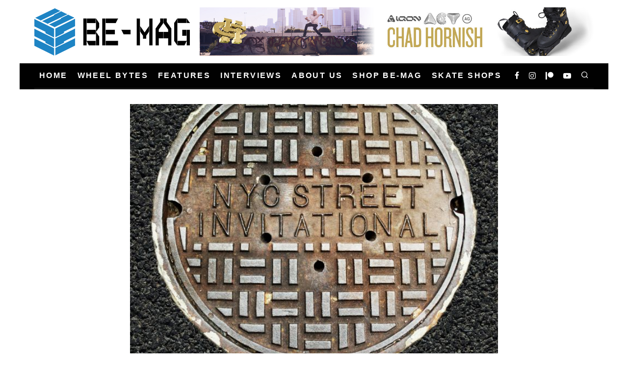

--- FILE ---
content_type: text/html; charset=UTF-8
request_url: https://be-mag.com/events/competitions-article/billy-oneill-on-the-2nd-nyc-street-invitational/
body_size: 24367
content:
<!DOCTYPE html><html lang="en-US"><head><script data-no-optimize="1">var litespeed_docref=sessionStorage.getItem("litespeed_docref");litespeed_docref&&(Object.defineProperty(document,"referrer",{get:function(){return litespeed_docref}}),sessionStorage.removeItem("litespeed_docref"));</script> <meta charset="UTF-8"><meta name="viewport" content="width=device-width, height=device-height, initial-scale=1.0, minimum-scale=1.0"><link rel="profile" href="https://gmpg.org/xfn/11"><title>Billy O&#8217;Neill on the 2nd NYC Street Invitational &#8211; Be-Mag</title><meta name='robots' content='max-image-preview:large' /><link rel='dns-prefetch' href='//www.googletagmanager.com' /><link rel='dns-prefetch' href='//fonts.googleapis.com' /><link rel="alternate" type="application/rss+xml" title="Be-Mag &raquo; Feed" href="https://be-mag.com/feed/" /><link rel="alternate" type="application/rss+xml" title="Be-Mag &raquo; Comments Feed" href="https://be-mag.com/comments/feed/" /><link rel="alternate" type="application/rss+xml" title="Be-Mag &raquo; Billy O&#8217;Neill on the 2nd NYC Street Invitational Comments Feed" href="https://be-mag.com/events/competitions-article/billy-oneill-on-the-2nd-nyc-street-invitational/feed/" /><link rel="alternate" title="oEmbed (JSON)" type="application/json+oembed" href="https://be-mag.com/wp-json/oembed/1.0/embed?url=https%3A%2F%2Fbe-mag.com%2Fevents%2Fcompetitions-article%2Fbilly-oneill-on-the-2nd-nyc-street-invitational%2F" /><link rel="alternate" title="oEmbed (XML)" type="text/xml+oembed" href="https://be-mag.com/wp-json/oembed/1.0/embed?url=https%3A%2F%2Fbe-mag.com%2Fevents%2Fcompetitions-article%2Fbilly-oneill-on-the-2nd-nyc-street-invitational%2F&#038;format=xml" /><style id='wp-img-auto-sizes-contain-inline-css' type='text/css'>img:is([sizes=auto i],[sizes^="auto," i]){contain-intrinsic-size:3000px 1500px}
/*# sourceURL=wp-img-auto-sizes-contain-inline-css */</style><style id="litespeed-ccss">ul{box-sizing:border-box}:root{--wp--preset--font-size--normal:16px;--wp--preset--font-size--huge:42px}:root{--wp--preset--aspect-ratio--square:1;--wp--preset--aspect-ratio--4-3:4/3;--wp--preset--aspect-ratio--3-4:3/4;--wp--preset--aspect-ratio--3-2:3/2;--wp--preset--aspect-ratio--2-3:2/3;--wp--preset--aspect-ratio--16-9:16/9;--wp--preset--aspect-ratio--9-16:9/16;--wp--preset--color--black:#000;--wp--preset--color--cyan-bluish-gray:#abb8c3;--wp--preset--color--white:#fff;--wp--preset--color--pale-pink:#f78da7;--wp--preset--color--vivid-red:#cf2e2e;--wp--preset--color--luminous-vivid-orange:#ff6900;--wp--preset--color--luminous-vivid-amber:#fcb900;--wp--preset--color--light-green-cyan:#7bdcb5;--wp--preset--color--vivid-green-cyan:#00d084;--wp--preset--color--pale-cyan-blue:#8ed1fc;--wp--preset--color--vivid-cyan-blue:#0693e3;--wp--preset--color--vivid-purple:#9b51e0;--wp--preset--gradient--vivid-cyan-blue-to-vivid-purple:linear-gradient(135deg,rgba(6,147,227,1) 0%,#9b51e0 100%);--wp--preset--gradient--light-green-cyan-to-vivid-green-cyan:linear-gradient(135deg,#7adcb4 0%,#00d082 100%);--wp--preset--gradient--luminous-vivid-amber-to-luminous-vivid-orange:linear-gradient(135deg,rgba(252,185,0,1) 0%,rgba(255,105,0,1) 100%);--wp--preset--gradient--luminous-vivid-orange-to-vivid-red:linear-gradient(135deg,rgba(255,105,0,1) 0%,#cf2e2e 100%);--wp--preset--gradient--very-light-gray-to-cyan-bluish-gray:linear-gradient(135deg,#eee 0%,#a9b8c3 100%);--wp--preset--gradient--cool-to-warm-spectrum:linear-gradient(135deg,#4aeadc 0%,#9778d1 20%,#cf2aba 40%,#ee2c82 60%,#fb6962 80%,#fef84c 100%);--wp--preset--gradient--blush-light-purple:linear-gradient(135deg,#ffceec 0%,#9896f0 100%);--wp--preset--gradient--blush-bordeaux:linear-gradient(135deg,#fecda5 0%,#fe2d2d 50%,#6b003e 100%);--wp--preset--gradient--luminous-dusk:linear-gradient(135deg,#ffcb70 0%,#c751c0 50%,#4158d0 100%);--wp--preset--gradient--pale-ocean:linear-gradient(135deg,#fff5cb 0%,#b6e3d4 50%,#33a7b5 100%);--wp--preset--gradient--electric-grass:linear-gradient(135deg,#caf880 0%,#71ce7e 100%);--wp--preset--gradient--midnight:linear-gradient(135deg,#020381 0%,#2874fc 100%);--wp--preset--font-size--small:13px;--wp--preset--font-size--medium:20px;--wp--preset--font-size--large:36px;--wp--preset--font-size--x-large:42px;--wp--preset--spacing--20:.44rem;--wp--preset--spacing--30:.67rem;--wp--preset--spacing--40:1rem;--wp--preset--spacing--50:1.5rem;--wp--preset--spacing--60:2.25rem;--wp--preset--spacing--70:3.38rem;--wp--preset--spacing--80:5.06rem;--wp--preset--shadow--natural:6px 6px 9px rgba(0,0,0,.2);--wp--preset--shadow--deep:12px 12px 50px rgba(0,0,0,.4);--wp--preset--shadow--sharp:6px 6px 0px rgba(0,0,0,.2);--wp--preset--shadow--outlined:6px 6px 0px -3px rgba(255,255,255,1),6px 6px rgba(0,0,0,1);--wp--preset--shadow--crisp:6px 6px 0px rgba(0,0,0,1)}.clearfix:after{content:"";clear:both;display:block}html{-ms-text-size-adjust:100%;-webkit-text-size-adjust:100%}body{margin:0;-moz-osx-font-smoothing:grayscale;-webkit-font-smoothing:antialiased}article,header,nav,li{display:block}h2,ul{margin:0;padding:0}h2{font-size:inherit}a,button{color:inherit}a{text-decoration:none}button{overflow:visible;border:0;font:inherit;-webkit-font-smoothing:inherit;letter-spacing:inherit;background:0}::-moz-focus-inner{padding:0;border:0}:focus{outline:0}img{max-width:100%;height:auto;border:0}.clearfix:after{content:"";display:block;clear:both}*{box-sizing:border-box}ul ul{margin-top:0;margin-bottom:0}ul{list-style:none}.wrap,.tipi-row{margin-left:auto;margin-right:auto;width:100%;max-width:1200px}.side-spacing{padding-left:15px;padding-right:15px}.tipi-col{position:relative;min-height:1px;float:left}.tipi-cols{position:relative}.tipi-xs-12{width:100%}body{line-height:1.8;-webkit-font-smoothing:antialiased}.tipi-flex-eq-height{align-items:stretch}.tipi-flex-right{margin-left:auto;text-align:right}.logo img{width:auto;vertical-align:top}.logo a{line-height:0;vertical-align:top;display:inline-block}.block-da-cb_banner_code{width:100%}.tipi-vertical-c,.vertical-c{align-items:center}.tipi-vertical-c,.vertical-c,.tipi-flex,.tipi-flex-eq-height,.block{display:flex}.block{flex-wrap:wrap;justify-content:space-between}.menu-icons>li>a{padding-left:10px;padding-right:10px;height:100%}.site-inner{min-height:100vh;position:relative}.site-skin-2{background:#010101;color:#fff}.site-skin-2 a{color:#fff}.bg-area{position:relative;z-index:1}.background{position:absolute;top:0;left:0;width:100%;height:100%;z-index:-1}.site-img-1 .background{background-repeat:no-repeat;background-position:center center;background-size:cover}.header-skin-1 .bg-area{background:#fff}.site-main{padding-top:30px}.block-da img{vertical-align:top}.horizontal-menu>li>a{display:inline-block}.horizontal-menu .icon-wrap a{display:inline-flex}.logo-main{flex-shrink:0}.main-navigation{position:relative}.bg-area>*{position:relative;z-index:11}.bg-area .background{z-index:0;position:absolute}.logo{display:inline-block}.mask-img{width:100%;height:100%;display:block}.cb-body-light .block-title-wrap .title:after{background:#161616}.cb-body-light #cb-content{background:#fff}.cb-body-light h2{color:#161616}.cb-body-light .block-wrap .title a{color:#161616}.cb-footer-dark .site-footer a{color:#fff}.cb-footer-dark .cb-footer-lower a{color:#a6a6a6}.tipi-button{display:inline-block;border-radius:2px;-webkit-appearance:none;padding:0 20px;background:#161616;outline:0;border:0;height:44px;line-height:40px;font-weight:700;border:2px solid transparent;color:#fff}.button-arrow{position:relative;padding-left:30px;padding-right:30px}.button-arrow>i{opacity:0;position:absolute;top:50%;font-size:1em;transform:translate3d(0,-50%,0)}.button-arrow .button-title{display:inline-block}.button-arrow-r>i{transform:translate3d(-10px,-50%,0)}a,a:visited{text-decoration:none}h2{font-family:sans-serif;text-rendering:optimizelegibility;line-height:1.3;font-weight:400}h2 a{text-decoration:none}h2{font-size:1.1em}.secondary-menu-wrap{display:block;position:relative;z-index:7}.secondary-menu-wrap .menu-icons{margin-left:auto}.secondary-menu-wrap ul li{display:inline-block}.secondary-menu-wrap ul li a:not(.vertical-c){display:block}.block-title-wrap{width:100%;overflow:hidden;position:relative;margin-bottom:30px;font-weight:700}.block-title-wrap .title{margin:0;position:relative;display:inline-block;padding:0 30px 0 0}.block-title-wrap .title:after{content:"";display:block;height:6px;position:absolute;top:50%;margin-top:-3px;width:1920px;left:100%}.site-footer .cb-footer-lower .cb-footer-links ul{margin:0}.site-footer .cb-footer-lower .cb-footer-links ul li{display:inline-block;margin:0 3px}.site-footer .cb-footer-lower .cb-footer-links ul li .sub-menu{display:none}.site-footer .cb-footer-lower .cb-footer-links ul li:before{content:"/";margin:0 10px}.site-footer .cb-footer-lower .cb-footer-links ul li:nth-of-type(1):before{content:" "}.icon-wrap a{display:flex}.site-mob-header{position:relative;z-index:10}.site-mob-header .bg-area{background:inherit;max-width:100%}.site-mob-header .menu-left{text-align:left;flex:1}.site-mob-header .logo-mob-wrap{text-align:center;padding:0 20px}.site-mob-header .menu-right{flex:1;margin-left:auto;text-align:right;justify-content:flex-end}.site-mob-header .icons-wrap li{display:flex}.site-mob-header .icons-wrap li a{padding:0 10px;font-size:18px}.site-mob-header-1 .logo-main-wrap{display:flex;justify-content:center}.mob-menu-wrap{position:fixed;width:100%;height:100%;z-index:102;top:0;left:0;bottom:0;font-size:18px}.mob-menu-wrap .content-wrap{height:100%}.mob-menu-wrap .content{height:100%;padding:30px 45px;display:flex;flex-direction:column;flex-grow:1;overflow:auto}.mob-menu-wrap .content .logo{animation-delay:.3s}.mob-menu-wrap .content .mobile-navigation{animation-delay:.4s}.mob-menu-wrap .content .menu-icons{animation-delay:.65s}.mob-menu-wrap .menu-icons{margin-top:auto}.mob-menu-wrap .vertical-menu{margin:auto;width:100%;font-size:18px}.mob-menu-wrap .vertical-menu li{margin-bottom:7px;font-weight:400;text-transform:none;padding-right:0}.mob-menu-wrap .vertical-menu>li>.sub-menu{font-size:.9rem;padding-top:7px}.mob-menu-wrap .mobile-navigation{margin-top:30px;margin-bottom:30px;display:flex;overflow:auto;flex-direction:column;flex-grow:1}.mob-menu-wrap .menu-icons{display:flex;flex-wrap:wrap;margin-left:-10px;margin-right:-10px}.mob-menu-wrap .menu-icons li{margin:0 5px 10px}.mob-menu-wrap .bg-area{height:100%}.mob-menu-wrap .tipi-close-icon{margin-left:auto;font-size:24px;position:absolute;right:-30px;line-height:0}.mob-menu-wrap .content>*{opacity:0;transform:translatex(-20px)}.menu-mobile .sub-menu{opacity:0;visibility:hidden;margin-left:-5px;text-align:left;position:absolute}.menu-mobile .sub-menu:not(.opened-child) li{display:none}.menu-mobile .sub-menu li{margin:0;position:relative;padding:5px 30px}.mobile-navigation-dd .menu-item-has-children>a:after{display:none}.site-mob-menu-a-4 .site-inner{z-index:3}.site-mob-menu-a-4 .mob-menu-wrap{width:calc(100vw - 60px);z-index:1;visibility:hidden;transform:translate3d(-50%,0,0)}.site-mob-menu-a-4 .site-inner:after{content:'';background:#aaa;top:0;left:0;width:100%;height:100%;position:absolute;display:block;z-index:300;opacity:0;visibility:hidden}.mob-tr-open{display:block;padding-top:0!important;padding-bottom:0!important}.sticky-menu{z-index:50;top:0;position:relative}.sticky-top{position:-webkit-sticky;position:sticky;top:0;z-index:6}.content-lwa{position:relative}.search-field{-webkit-appearance:none;background:0 0;border:0}.search-field::-webkit-search-cancel-button{-webkit-appearance:none;opacity:0}input[type=search]::-ms-clear{display:none}.content-search{width:100%;color:#111}.content-search .search-submit{display:none}.content-search .search-field{border-radius:0;color:#111;font-size:1rem;border:0;font-weight:700;letter-spacing:2px;font-size:20px;width:100%;text-transform:uppercase;padding-bottom:15px;border-bottom:3px solid #161616}.content-search .search-field::-webkit-input-placeholder{color:#111}.content-search .search-field::-moz-placeholder{color:#111;opacity:1}.content-search .search-field:-ms-input-placeholder{color:#111}.content-search .search{opacity:0;transform:translate3d(0,-20px,0)}.content-search .search-hints{opacity:0;font-size:12px;align-items:baseline;transform:translate3d(0,10px,0);margin-top:7px}.content-search .search-hints .search-hint{display:block;margin-left:auto;flex-shrink:0}.content-found-wrap{opacity:0;transform:translate3d(0,5px,0);height:0}.content-found-wrap .button-wrap{text-align:center}.tipi-overlay{height:100%;width:100%;position:absolute;top:0;left:0;-webkit-backface-visibility:hidden;backface-visibility:hidden;z-index:1}.tipi-overlay-base{z-index:101;position:fixed;opacity:0;visibility:hidden}.tipi-overlay-dark{background:#000}.modal-wrap{position:fixed;z-index:110;opacity:0;visibility:hidden}.modal-wrap .close,.tipi-overlay-base .close{z-index:2;position:absolute;top:30px;right:30px}.modal-wrap .close i,.tipi-overlay-base .close i{font-size:30px;color:#fff}.tipi-overlay-base .close{opacity:0}.modal-wrap{width:100%;height:100%;left:0;top:0}.modal-wrap .content-custom{position:relative;width:100%;margin-left:auto;margin-right:auto;text-align:center;max-width:calc(100vw - 30px)}.modal-wrap .tipi-overlay{background-color:#fff;z-index:1;opacity:.8}.modal-wrap.dark-overlay .tipi-overlay{background:#000}.modal-wrap.dark-overlay .close i{color:#fff!important}.modal-wrap.dark-overlay .search-all-results{background:#282828}.modal-wrap.dark-overlay .content-search{color:#fff}.modal-wrap.dark-overlay .content-search .search-field{color:inherit;border-bottom-color:#444}.modal-wrap.dark-overlay .content-search .search-field::-webkit-input-placeholder{color:#fff}.modal-wrap.dark-overlay .content-search .search-field::-moz-placeholder{color:#fff}.modal-wrap.dark-overlay .content-search .search-field:-ms-input-placeholder{color:#fff}.modal-wrap .content-block{z-index:2;border-radius:10px;position:absolute;opacity:0;padding:0 30px;visibility:hidden;left:50%;top:50%;transform:translate(-50%,-50%)}.modal-wrap .content-custom{transform:translate(-50%,-50%) translatey(-30px)}.modal-wrap .content{position:relative;height:100%;padding:0 30px;justify-content:center}.modal-wrap .close i{opacity:0}.modal-wrap .content-lwa{transform:translateY(-50%) translateY(-20px) translateX(-50%)}.tipi-x-outer{opacity:0}.tipi-x-wrap{line-height:0}.mask{overflow:hidden;background:#fff;line-height:0;position:relative}.mask img{width:100%;height:100%;-o-object-fit:cover;object-fit:cover;-o-object-position:center;object-position:center;-webkit-backface-visibility:hidden;backface-visibility:hidden}.hero{width:100%;line-height:0;background:#eee;overflow:hidden;height:100%;position:relative;display:flex;align-items:center;justify-content:center}.hero img{width:100%;height:100%;margin-top:0;-o-object-fit:cover;object-fit:cover;-o-object-position:center;object-position:center}.hero-wrap{position:relative;overflow:hidden;width:100%}.hero-wrap:not(.cover-11) .hero{max-height:100vh}.block{counter-reset:block}.block article{counter-increment:block}.block-wrap{width:100%;display:block}.block-wrap .block-inner-style{margin-bottom:40px;position:relative}.block-wrap .cb-mask{line-height:0}.preview-classic .title{letter-spacing:1px;font-weight:700;margin:0 0 5px}.stack .meta{padding-top:20px}.block-changer{opacity:.5}.block-mm-init{opacity:1}[class^=codetipi-15zine-i-]{font-family:'codetipi-15zine'!important;speak:none;font-style:normal;font-weight:400;font-variant:normal;text-transform:none;font-size:inherit;line-height:1;letter-spacing:0;-ms-font-feature-settings:"liga" 1;font-feature-settings:"liga";font-variant-ligatures:discretionary-ligatures;-webkit-font-smoothing:antialiased;-moz-osx-font-smoothing:grayscale}.codetipi-15zine-i-search:before{content:"\e917"}.codetipi-15zine-i-menu:before{content:"\e916"}.codetipi-15zine-i-chevron-right:before{content:"\e905"}.codetipi-15zine-i-x:before{content:"\e90a"}.codetipi-15zine-i-patreon:before{content:"\e900"}.codetipi-15zine-i-facebook:before{content:"\f09a"}.codetipi-15zine-i-youtube-play:before{content:"\f16a"}.codetipi-15zine-i-instagram:before{content:"\f16d"}@media only screen and (min-width:481px){.ppl-s-3 article{flex:0 0 calc(100%/3 - 20px);width:calc(100%/3 - 20px)}.ppl-s-3 article:nth-last-child(-n+3){margin-bottom:0}}@media only screen and (min-width:768px){.sidebar-off .main-block-wrap{margin-left:auto;margin-right:auto;float:none}.logo-menu-wrap{float:left}.main-menu-wrap .menu-icons{justify-content:flex-end;text-align:right;margin-left:auto}.main-menu-wrap>ul>li>a{padding-left:6px;padding-right:6px}.site-header .logo-main{margin-right:20px}.main-menu-l .menu-icons{margin-left:auto}.sub-menu{background:#161616}.sub-menu a:not(.tipi-button){padding:7px 30px;margin-bottom:5px;display:block;line-height:1.6;font-size:12px;text-transform:none;letter-spacing:1px;text-transform:uppercase}.sub-menu li{border-bottom:1px dotted #333}.sub-menu li:last-of-type{border-bottom-color:transparent}.standard-drop>.sub-menu{min-width:250px;padding:20px 0}.standard-drop>.sub-menu>li{position:relative}.standard-drop li{border-bottom:0}.standard-drop .sub-menu{position:absolute;opacity:0;visibility:hidden;z-index:4}.mm-skin-2 .mm-art .menu-wrap{background:#161616}.mm-skin-2 .mm-art .menu-wrap .mask{background:#161616}.mm-skin-2 .mm-art .sub-menu{background:#111}.mm-skin-2 .mm-art .sub-menu a{color:#fff}.mm-skin-2 .dropper .menu,.mm-skin-2 .dropper .menu a{color:#fff}.mm-skin-2 .dropper .block-title{color:#fff}.drop-it>.menu,.drop-it>a:before{opacity:0;visibility:hidden}.drop-it .block-wrap,.drop-it .sub-menu{border-top:5px transparent solid}.drop-it .block-wrap{padding:40px!important}.drop-it .block-wrap .block-title-wrap{display:flex;align-items:flex-end;margin-top:-10px}.drop-it .block-wrap .block-title-wrap .see-all{margin-left:auto}.drop-it .block-title-wrap .block-title{font-size:2rem;line-height:1}.drop-it .block-title:after,.drop-it .block-title:before{display:none}.drop-it .block-title-wrap{opacity:0}.menu-wrap-more-10{flex-direction:row-reverse}.menu-wrap-more-10 .block-wrap{width:100%}.mm-art>.menu{position:absolute;z-index:10;width:100%;left:50%;transform:translateX(-50%);top:100%;margin-top:-3px}.mm-art>.menu .preview-classic{padding-bottom:0;border-bottom:0}.mm-art>.menu .meta{text-align:center}.mm-art>.menu .meta .title{margin:0;font-size:14px}.mm-art>.menu .block-wrap .block-inner-style{margin-bottom:0}.menu-item-has-children.mm-sb-left .menu-wrap>.sub-menu{float:left;width:25%;padding-top:30px}.menu-item-has-children.mm-sb-left .menu-wrap>.sub-menu .dropper{position:relative}.menu-item-has-children.mm-sb-left .menu-wrap>.sub-menu a:not(.tipi-button){padding:10px 30px}.menu-item-has-children.mm-sb-left .block-wrap{padding:30px;float:right;width:75%}.menu-item-has-children.mm-sb-left .block-wrap .block-title-wrap{margin-top:0}.main-navigation .horizontal-menu>li{display:flex;align-items:center}.main-navigation-border{border-bottom:3px solid #161616}.tipi-m-8{width:66.66666666666667%}.tipi-cols{margin-left:-15px;margin-right:-15px;width:calc(100% + 30px)}.side-spacing{padding-left:30px;padding-right:30px}.tipi-col{padding-right:15px;padding-left:15px}.ppl-m-3 article{flex:0 0 calc(100%/3 - 20px);width:calc(100%/3 - 20px)}.ppl-m-3 article:nth-last-child(-n+3){margin-bottom:0}}@media only screen and (min-width:1020px){.preview-classic .title{font-size:20px}.tipi-l-0{display:none}}@media only screen and (min-width:1200px){.main-menu-wrap>ul>li>a{padding-left:10px;padding-right:10px}.main-navigation.wrap:not(.stuck) .main-menu-wrap{padding:0}}@media only screen and (max-width:1199px){.secondary-menu-wrap{width:auto;max-width:none}.secondary-menu-wrap .cb-top-menu-wrap{max-width:none}}@media only screen and (max-width:1019px){.tipi-m-0-down{display:none}.dt-header-da{display:block;text-align:center}.dt-header-da .bg-area{padding:20px 0}.dt-header-da .block-da.tipi-flex-right{margin-right:auto;text-align:center;padding-left:15px;padding-right:15px}.site-header-block .logo-main{display:none}}@media only screen and (max-width:767px){.hero-s .hero-wrap{width:calc(100% + 30px);left:-15px}}@media only screen and (max-width:480px){.separation-border-style:not(.split-1){margin-bottom:0;border-bottom:0;padding-bottom:0}}body{color:#0a0a0a}body{font-size:14px;font-weight:400;letter-spacing:.01em;line-height:1.6;text-transform:none}.tipi-button{font-size:12px;font-weight:700;letter-spacing:.1em;text-transform:uppercase}.secondary-menu-wrap{font-size:14px;font-weight:700;letter-spacing:.11em;line-height:1;text-transform:uppercase}.preview-classic .title{font-size:14px;font-weight:700;letter-spacing:.1em;line-height:1.2;text-transform:uppercase}.main-navigation{font-size:16px;font-weight:700;letter-spacing:.15em;line-height:1.3;text-transform:uppercase}.block-title-wrap .title{font-size:18px;font-weight:700;letter-spacing:.1em;line-height:1.2;text-transform:uppercase}.preview-classic{padding-bottom:30px}.preview-classic{border-bottom:1px dotted #f2f2f2}.preview-classic{margin-bottom:30px}.preview-classic{margin-bottom:30px}.main-navigation-border{border-bottom-color:#161616}body{font-family:'Open Sans',sans-serif}h2,.cb-font-header,.font-h{font-family:'Alegreya Sans SC',sans-serif}.main-menu>li>a,.main-menu-wrap .menu-icons>li>a{padding-top:15px;padding-bottom:15px}.secondary-menu-wrap .menu-icons>li>a{padding-top:10px;padding-bottom:7px}.site-mob-header:not(.site-mob-header-11) .header-padding .logo-main-wrap,.site-mob-header:not(.site-mob-header-11) .header-padding .icons-wrap a{padding-top:15px;padding-bottom:12px}@media only screen and (min-width:1020px){.site-header .header-padding{padding-top:15px;padding-bottom:15px}.tipi-button{font-size:16px}.secondary-menu-wrap{font-size:16px}.preview-classic .title{font-size:20px}.block-title-wrap .title{font-size:36px}}.tipi-cols{width:calc(100% + 30px)}@media only screen and (min-width:1200px){.logo-main img{display:inline-block;width:317px;height:96px}}.main-navigation .menu-item-93183 .menu-wrap>*{border-top-color:#222!important}.main-navigation .menu-item-86749 .menu-wrap>*{border-top-color:#222!important}.main-navigation .menu-item-86757 .menu-wrap>*{border-top-color:#222!important}</style><link rel="preload" data-asynced="1" data-optimized="2" as="style" onload="this.onload=null;this.rel='stylesheet'" href="https://be-mag.com/wp-content/litespeed/css/fe39200b56c40b694938642ff0b15837.css?ver=f80da" /><script data-optimized="1" type="litespeed/javascript" data-src="https://be-mag.com/wp-content/plugins/litespeed-cache/assets/js/css_async.min.js"></script> <style id='global-styles-inline-css' type='text/css'>:root{--wp--preset--aspect-ratio--square: 1;--wp--preset--aspect-ratio--4-3: 4/3;--wp--preset--aspect-ratio--3-4: 3/4;--wp--preset--aspect-ratio--3-2: 3/2;--wp--preset--aspect-ratio--2-3: 2/3;--wp--preset--aspect-ratio--16-9: 16/9;--wp--preset--aspect-ratio--9-16: 9/16;--wp--preset--color--black: #000000;--wp--preset--color--cyan-bluish-gray: #abb8c3;--wp--preset--color--white: #ffffff;--wp--preset--color--pale-pink: #f78da7;--wp--preset--color--vivid-red: #cf2e2e;--wp--preset--color--luminous-vivid-orange: #ff6900;--wp--preset--color--luminous-vivid-amber: #fcb900;--wp--preset--color--light-green-cyan: #7bdcb5;--wp--preset--color--vivid-green-cyan: #00d084;--wp--preset--color--pale-cyan-blue: #8ed1fc;--wp--preset--color--vivid-cyan-blue: #0693e3;--wp--preset--color--vivid-purple: #9b51e0;--wp--preset--gradient--vivid-cyan-blue-to-vivid-purple: linear-gradient(135deg,rgb(6,147,227) 0%,rgb(155,81,224) 100%);--wp--preset--gradient--light-green-cyan-to-vivid-green-cyan: linear-gradient(135deg,rgb(122,220,180) 0%,rgb(0,208,130) 100%);--wp--preset--gradient--luminous-vivid-amber-to-luminous-vivid-orange: linear-gradient(135deg,rgb(252,185,0) 0%,rgb(255,105,0) 100%);--wp--preset--gradient--luminous-vivid-orange-to-vivid-red: linear-gradient(135deg,rgb(255,105,0) 0%,rgb(207,46,46) 100%);--wp--preset--gradient--very-light-gray-to-cyan-bluish-gray: linear-gradient(135deg,rgb(238,238,238) 0%,rgb(169,184,195) 100%);--wp--preset--gradient--cool-to-warm-spectrum: linear-gradient(135deg,rgb(74,234,220) 0%,rgb(151,120,209) 20%,rgb(207,42,186) 40%,rgb(238,44,130) 60%,rgb(251,105,98) 80%,rgb(254,248,76) 100%);--wp--preset--gradient--blush-light-purple: linear-gradient(135deg,rgb(255,206,236) 0%,rgb(152,150,240) 100%);--wp--preset--gradient--blush-bordeaux: linear-gradient(135deg,rgb(254,205,165) 0%,rgb(254,45,45) 50%,rgb(107,0,62) 100%);--wp--preset--gradient--luminous-dusk: linear-gradient(135deg,rgb(255,203,112) 0%,rgb(199,81,192) 50%,rgb(65,88,208) 100%);--wp--preset--gradient--pale-ocean: linear-gradient(135deg,rgb(255,245,203) 0%,rgb(182,227,212) 50%,rgb(51,167,181) 100%);--wp--preset--gradient--electric-grass: linear-gradient(135deg,rgb(202,248,128) 0%,rgb(113,206,126) 100%);--wp--preset--gradient--midnight: linear-gradient(135deg,rgb(2,3,129) 0%,rgb(40,116,252) 100%);--wp--preset--font-size--small: 13px;--wp--preset--font-size--medium: 20px;--wp--preset--font-size--large: 36px;--wp--preset--font-size--x-large: 42px;--wp--preset--spacing--20: 0.44rem;--wp--preset--spacing--30: 0.67rem;--wp--preset--spacing--40: 1rem;--wp--preset--spacing--50: 1.5rem;--wp--preset--spacing--60: 2.25rem;--wp--preset--spacing--70: 3.38rem;--wp--preset--spacing--80: 5.06rem;--wp--preset--shadow--natural: 6px 6px 9px rgba(0, 0, 0, 0.2);--wp--preset--shadow--deep: 12px 12px 50px rgba(0, 0, 0, 0.4);--wp--preset--shadow--sharp: 6px 6px 0px rgba(0, 0, 0, 0.2);--wp--preset--shadow--outlined: 6px 6px 0px -3px rgb(255, 255, 255), 6px 6px rgb(0, 0, 0);--wp--preset--shadow--crisp: 6px 6px 0px rgb(0, 0, 0);}:where(.is-layout-flex){gap: 0.5em;}:where(.is-layout-grid){gap: 0.5em;}body .is-layout-flex{display: flex;}.is-layout-flex{flex-wrap: wrap;align-items: center;}.is-layout-flex > :is(*, div){margin: 0;}body .is-layout-grid{display: grid;}.is-layout-grid > :is(*, div){margin: 0;}:where(.wp-block-columns.is-layout-flex){gap: 2em;}:where(.wp-block-columns.is-layout-grid){gap: 2em;}:where(.wp-block-post-template.is-layout-flex){gap: 1.25em;}:where(.wp-block-post-template.is-layout-grid){gap: 1.25em;}.has-black-color{color: var(--wp--preset--color--black) !important;}.has-cyan-bluish-gray-color{color: var(--wp--preset--color--cyan-bluish-gray) !important;}.has-white-color{color: var(--wp--preset--color--white) !important;}.has-pale-pink-color{color: var(--wp--preset--color--pale-pink) !important;}.has-vivid-red-color{color: var(--wp--preset--color--vivid-red) !important;}.has-luminous-vivid-orange-color{color: var(--wp--preset--color--luminous-vivid-orange) !important;}.has-luminous-vivid-amber-color{color: var(--wp--preset--color--luminous-vivid-amber) !important;}.has-light-green-cyan-color{color: var(--wp--preset--color--light-green-cyan) !important;}.has-vivid-green-cyan-color{color: var(--wp--preset--color--vivid-green-cyan) !important;}.has-pale-cyan-blue-color{color: var(--wp--preset--color--pale-cyan-blue) !important;}.has-vivid-cyan-blue-color{color: var(--wp--preset--color--vivid-cyan-blue) !important;}.has-vivid-purple-color{color: var(--wp--preset--color--vivid-purple) !important;}.has-black-background-color{background-color: var(--wp--preset--color--black) !important;}.has-cyan-bluish-gray-background-color{background-color: var(--wp--preset--color--cyan-bluish-gray) !important;}.has-white-background-color{background-color: var(--wp--preset--color--white) !important;}.has-pale-pink-background-color{background-color: var(--wp--preset--color--pale-pink) !important;}.has-vivid-red-background-color{background-color: var(--wp--preset--color--vivid-red) !important;}.has-luminous-vivid-orange-background-color{background-color: var(--wp--preset--color--luminous-vivid-orange) !important;}.has-luminous-vivid-amber-background-color{background-color: var(--wp--preset--color--luminous-vivid-amber) !important;}.has-light-green-cyan-background-color{background-color: var(--wp--preset--color--light-green-cyan) !important;}.has-vivid-green-cyan-background-color{background-color: var(--wp--preset--color--vivid-green-cyan) !important;}.has-pale-cyan-blue-background-color{background-color: var(--wp--preset--color--pale-cyan-blue) !important;}.has-vivid-cyan-blue-background-color{background-color: var(--wp--preset--color--vivid-cyan-blue) !important;}.has-vivid-purple-background-color{background-color: var(--wp--preset--color--vivid-purple) !important;}.has-black-border-color{border-color: var(--wp--preset--color--black) !important;}.has-cyan-bluish-gray-border-color{border-color: var(--wp--preset--color--cyan-bluish-gray) !important;}.has-white-border-color{border-color: var(--wp--preset--color--white) !important;}.has-pale-pink-border-color{border-color: var(--wp--preset--color--pale-pink) !important;}.has-vivid-red-border-color{border-color: var(--wp--preset--color--vivid-red) !important;}.has-luminous-vivid-orange-border-color{border-color: var(--wp--preset--color--luminous-vivid-orange) !important;}.has-luminous-vivid-amber-border-color{border-color: var(--wp--preset--color--luminous-vivid-amber) !important;}.has-light-green-cyan-border-color{border-color: var(--wp--preset--color--light-green-cyan) !important;}.has-vivid-green-cyan-border-color{border-color: var(--wp--preset--color--vivid-green-cyan) !important;}.has-pale-cyan-blue-border-color{border-color: var(--wp--preset--color--pale-cyan-blue) !important;}.has-vivid-cyan-blue-border-color{border-color: var(--wp--preset--color--vivid-cyan-blue) !important;}.has-vivid-purple-border-color{border-color: var(--wp--preset--color--vivid-purple) !important;}.has-vivid-cyan-blue-to-vivid-purple-gradient-background{background: var(--wp--preset--gradient--vivid-cyan-blue-to-vivid-purple) !important;}.has-light-green-cyan-to-vivid-green-cyan-gradient-background{background: var(--wp--preset--gradient--light-green-cyan-to-vivid-green-cyan) !important;}.has-luminous-vivid-amber-to-luminous-vivid-orange-gradient-background{background: var(--wp--preset--gradient--luminous-vivid-amber-to-luminous-vivid-orange) !important;}.has-luminous-vivid-orange-to-vivid-red-gradient-background{background: var(--wp--preset--gradient--luminous-vivid-orange-to-vivid-red) !important;}.has-very-light-gray-to-cyan-bluish-gray-gradient-background{background: var(--wp--preset--gradient--very-light-gray-to-cyan-bluish-gray) !important;}.has-cool-to-warm-spectrum-gradient-background{background: var(--wp--preset--gradient--cool-to-warm-spectrum) !important;}.has-blush-light-purple-gradient-background{background: var(--wp--preset--gradient--blush-light-purple) !important;}.has-blush-bordeaux-gradient-background{background: var(--wp--preset--gradient--blush-bordeaux) !important;}.has-luminous-dusk-gradient-background{background: var(--wp--preset--gradient--luminous-dusk) !important;}.has-pale-ocean-gradient-background{background: var(--wp--preset--gradient--pale-ocean) !important;}.has-electric-grass-gradient-background{background: var(--wp--preset--gradient--electric-grass) !important;}.has-midnight-gradient-background{background: var(--wp--preset--gradient--midnight) !important;}.has-small-font-size{font-size: var(--wp--preset--font-size--small) !important;}.has-medium-font-size{font-size: var(--wp--preset--font-size--medium) !important;}.has-large-font-size{font-size: var(--wp--preset--font-size--large) !important;}.has-x-large-font-size{font-size: var(--wp--preset--font-size--x-large) !important;}
/*# sourceURL=global-styles-inline-css */</style><style id='classic-theme-styles-inline-css' type='text/css'>/*! This file is auto-generated */
.wp-block-button__link{color:#fff;background-color:#32373c;border-radius:9999px;box-shadow:none;text-decoration:none;padding:calc(.667em + 2px) calc(1.333em + 2px);font-size:1.125em}.wp-block-file__button{background:#32373c;color:#fff;text-decoration:none}
/*# sourceURL=/wp-includes/css/classic-themes.min.css */</style><style id='codetipi-15zine-style-inline-css' type='text/css'>.link-color-wrap > * > a,.link-color-wrap > * > ul a{ color: #2c93dd;}.link-color-wrap > * > a:hover,.link-color-wrap > * > ul a:hover{ color: #555;}body{ color: #0a0a0a;}.site-footer{ color: #fff;}body{font-size:14px;font-weight:400;letter-spacing:0.01em;line-height:1.6;text-transform:none;}.excerpt{font-size:12px;font-weight:400;letter-spacing:0.01em;line-height:1.6;text-transform:none;}.preview-thumbnail .title, .preview-review .title{font-size:12px;font-weight:700;letter-spacing:0.1em;line-height:1.2;text-transform:uppercase;}.byline{font-size:12px;font-weight:700;letter-spacing:0.11em;line-height:1.3;text-transform:uppercase;}.tipi-button, .button__back__home{font-size:12px;font-weight:700;letter-spacing:0.1em;text-transform:uppercase;}.breadcrumbs{font-size:12px;font-weight:400;letter-spacing:0.11em;text-transform:uppercase;}.secondary-menu-wrap{font-size:14px;font-weight:700;letter-spacing:0.11em;line-height:1;text-transform:uppercase;}.preview-slider.title-s .title{font-size:15px;font-weight:700;letter-spacing:0.1em;line-height:1.2;text-transform:uppercase;}.preview-slider.title-m .title{font-size:15px;font-weight:700;letter-spacing:0.1em;line-height:1.2;text-transform:uppercase;}.preview-slider.title-l .title{font-size:16px;font-weight:700;letter-spacing:0.1em;line-height:1.3;text-transform:uppercase;}.preview-slider.title-xl .title{font-size:16px;font-weight:700;letter-spacing:0.1em;line-height:1.3;text-transform:uppercase;}.preview-grid.title-s .title{font-size:15px;font-weight:700;letter-spacing:0.1em;line-height:1.2;text-transform:uppercase;}.preview-grid.title-m .title{font-size:15px;font-weight:700;letter-spacing:0.1em;line-height:1.2;text-transform:uppercase;}.preview-grid.title-l .title{font-size:15px;font-weight:700;letter-spacing:0.1em;line-height:1.3;text-transform:uppercase;}.preview-classic .title{font-size:14px;font-weight:700;letter-spacing:0.1em;line-height:1.2;text-transform:uppercase;}.preview-2 .title{font-size:14px;font-weight:700;letter-spacing:0.1em;line-height:1.3;text-transform:uppercase;}.entry-content blockquote, .entry-content .wp-block-pullquote p{font-size:18px;font-weight:400;line-height:1.5;text-transform:none;}.hero-wrap .caption, .gallery-block__wrap .caption{font-size:10px;font-weight:400;line-height:1.1;text-transform:none;}.main-navigation{font-size:16px;font-weight:700;letter-spacing:0.15em;line-height:1.3;text-transform:uppercase;}.hero-meta.tipi-s-typo .title{font-size:18px;font-weight:700;letter-spacing:0.1em;line-height:1.1;text-transform:uppercase;}.hero-meta.tipi-m-typo .title{font-size:18px;font-weight:700;letter-spacing:0.1em;line-height:1.1;text-transform:uppercase;}.hero-meta.tipi-l-typo .title{font-size:18px;font-weight:700;letter-spacing:0.1em;line-height:1.1;text-transform:uppercase;}.entry-content h1{font-size:18px;font-weight:700;letter-spacing:0.1em;line-height:1.1;text-transform:uppercase;}.entry-content h2{font-size:18px;font-weight:700;letter-spacing:0.1em;line-height:1.1;text-transform:uppercase;}.entry-content h3{font-size:14px;font-weight:700;letter-spacing:0.1em;line-height:1.1;text-transform:uppercase;}.entry-content h4{font-size:14px;font-weight:700;letter-spacing:0.1em;line-height:1.1;text-transform:uppercase;}.entry-content h5{font-size:14px;font-weight:700;letter-spacing:0.1em;line-height:1.1;text-transform:uppercase;}.widget-title{font-size:14px;font-weight:700;letter-spacing:0.1em;line-height:1.3;text-transform:uppercase;}.block-title-wrap .title{font-size:18px;font-weight:700;letter-spacing:0.1em;line-height:1.2;text-transform:uppercase;}.block-subtitle{font-size:15px;font-weight:700;letter-spacing:0.1em;line-height:1.2;text-transform:uppercase;}.preview-classic { padding-bottom: 30px; }.block-wrap-classic .block ~ .block .preview-1:first-child { padding-top: 30px; }.preview-thumbnail { padding-bottom: 20px; }.codetipi-15zine-widget .preview-thumbnail { padding-bottom: 15px; }.preview-classic{ border-bottom:1px dotted #f2f2f2;}.preview-classic { margin-bottom: 30px; }.block-wrap-bs-62 .block ~ .block, .block-wrap-classic .block ~ .block .preview-1:first-child { margin-top: 30px; }.block-wrap-classic .block ~ .block .preview-1:first-child{ border-top:1px dotted #f2f2f2;}.preview-classic { margin-bottom: 30px; }.block-wrap-bs-62 .block ~ .block, .block-wrap-classic .block ~ .block .preview-1:first-child { margin-top: 30px; }.preview-thumbnail{ border-bottom:1px dotted #f2f2f2;}.preview-thumbnail { margin-bottom: 20px; }.codetipi-15zine-widget .preview-thumbnail { margin-bottom: 15px; }.main-menu-logo img { width: 110px; }.mm-submenu-2 .mm-51 .menu-wrap > .sub-menu > li > a { color: #2c93dd; }.cb-review-box .cb-bar .cb-overlay span { background: #2c93dd; }.cb-review-box i { color: #2c93dd; }.preview-slider.tile-overlay--1:after, .preview-slider.tile-overlay--2 .meta:after { opacity: 0.25; }.preview-grid.tile-overlay--1:after, .preview-grid.tile-overlay--2 .meta:after { opacity: 0.25; }.main-navigation-border { border-bottom-color: #161616; }.cb-mm-on.cb-menu-light #cb-nav-bar .cb-main-nav > li:hover, .cb-mm-on.cb-menu-dark #cb-nav-bar .cb-main-nav > li:hover { background: #222; }body, #respond, .cb-font-body, .font-b { font-family: 'Open Sans',sans-serif; }h1, h2, h3, h4, h5, h6, .cb-font-header, .font-h, #bbp-user-navigation, .cb-byline, .product_meta, .price, .woocommerce-review-link, .cart_item, .cart-collaterals .cart_totals th { font-family: 'Alegreya Sans SC',sans-serif }.main-menu > li > a, .main-menu-wrap .menu-icons > li > a {
		padding-top: 15px;
		padding-bottom: 15px;
	}.secondary-menu-wrap .menu-icons > li > a, .secondary-menu-wrap .secondary-menu > li > a {
		padding-top: 10px;
		padding-bottom: 7px;
	}.site-mob-header:not(.site-mob-header-11) .header-padding .logo-main-wrap, .site-mob-header:not(.site-mob-header-11) .header-padding .icons-wrap a, .site-mob-header-11 .header-padding {
		padding-top: 15px;
		padding-bottom: 12px;
	}.grid-spacing { border-top-width: 3px; }@media only screen and (min-width: 481px) {.block-wrap-slider:not(.block-wrap-51) .slider-spacing { margin-right: 3px;}.block--feature.block-wrap-slider .block-inner-style { padding-top: 3px;}}@media only screen and (min-width: 768px) {.grid-spacing { border-right-width: 3px; }.block-wrap-55 .slide { margin-right: 3px!important; }.block-wrap-grid:not(.block-wrap-81) .block { width: calc( 100% + 3px ); }.preview-slider.tile-overlay--1:hover:after, .preview-slider.tile-overlay--2.tile-overlay--gradient:hover:after, .preview-slider.tile-overlay--2:hover .meta:after { opacity: 0.75 ; }.preview-grid.tile-overlay--1:hover:after, .preview-grid.tile-overlay--2.tile-overlay--gradient:hover:after, .preview-grid.tile-overlay--2:hover .meta:after { opacity: 0.75 ; }}@media only screen and (min-width: 1020px) {.site-header .header-padding {
		padding-top: 15px;
		padding-bottom: 15px;
	}.excerpt{font-size:14px;}.preview-thumbnail .title, .preview-review .title{font-size:14px;}.byline{font-size:13px;}.tipi-button, .button__back__home{font-size:16px;}.secondary-menu-wrap{font-size:16px;}.preview-slider.title-s .title{font-size:19px;}.preview-slider.title-m .title{font-size:19px;}.preview-slider.title-l .title{font-size:40px;}.preview-slider.title-xl .title{font-size:42px;}.preview-grid.title-s .title{font-size:19px;}.preview-grid.title-m .title{font-size:19px;}.preview-grid.title-l .title{font-size:40px;}.preview-classic .title{font-size:20px;}.preview-2 .title{font-size:22px;}.entry-content blockquote, .entry-content .wp-block-pullquote p{font-size:30px;}.hero-meta.tipi-s-typo .title{font-size:30px;}.hero-meta.tipi-m-typo .title{font-size:45px;}.hero-meta.tipi-l-typo .title{font-size:55px;}.entry-content h1{font-size:50px;}.entry-content h2{font-size:30px;}.entry-content h3{font-size:24px;}.entry-content h4{font-size:20px;}.widget-title{font-size:20px;}.block-title-wrap .title{font-size:36px;}}
/*# sourceURL=codetipi-15zine-style-inline-css */</style> <script type="litespeed/javascript" data-src="https://be-mag.com/wp-includes/js/jquery/jquery.min.js" id="jquery-core-js"></script> 
 <script type="litespeed/javascript" data-src="https://www.googletagmanager.com/gtag/js?id=GT-5TQV9DL" id="google_gtagjs-js"></script> <script id="google_gtagjs-js-after" type="litespeed/javascript">window.dataLayer=window.dataLayer||[];function gtag(){dataLayer.push(arguments)}
gtag("set","linker",{"domains":["be-mag.com"]});gtag("js",new Date());gtag("set","developer_id.dZTNiMT",!0);gtag("config","GT-5TQV9DL")</script> <link rel="https://api.w.org/" href="https://be-mag.com/wp-json/" /><link rel="alternate" title="JSON" type="application/json" href="https://be-mag.com/wp-json/wp/v2/posts/2767" /><link rel="EditURI" type="application/rsd+xml" title="RSD" href="https://be-mag.com/xmlrpc.php?rsd" /><meta name="generator" content="WordPress 6.9" /><link rel="canonical" href="https://be-mag.com/events/competitions-article/billy-oneill-on-the-2nd-nyc-street-invitational/" /><link rel='shortlink' href='https://be-mag.com/?p=2767' /><meta name="generator" content="Site Kit by Google 1.171.0" /><link rel="preload" type="font/woff2" as="font" href="https://be-mag.com/wp-content/themes/15zine/15zine/assets/css/15zine/codetipi-15zine.woff2?9oa0lg" crossorigin><link rel="preload" type="font/woff2" as="font" href="https://be-mag.com/wp-content/themes/15zine/15zine/assets/fonts/fontawesome/webfonts/fa-regular-400.woff2?v=5.9.0" crossorigin><link rel="preload" type="font/woff2" as="font" href="https://be-mag.com/wp-content/themes/15zine/15zine/assets/fonts/fontawesome/webfonts/fa-solid-900.woff2?v=5.9.0" crossorigin><link rel="dns-prefetch" href="//fonts.googleapis.com"><link rel="preconnect" href="https://fonts.gstatic.com/" crossorigin>	 <script type="litespeed/javascript">window.ga=window.ga||function(){(ga.q=ga.q||[]).push(arguments)};ga.l=+new Date;ga('create','UA-5975174-1','auto');ga('send','pageview');ga('set','anonymizeIp',!0)</script> <meta property="og:title" content="Billy O&#8217;Neill on the 2nd NYC Street Invitational"><meta property="og:description" content="On September 22nd bladers from around the globe will meet up in New York for the NYC Street Invitational. We checked in with organizer Billy O&#8217;Neill to find out what he&#8217;s got in store for the second edition of the real street contest.
"><meta property="og:image" content="https://be-mag.com/wp-content/uploads/2013/12/1347197899478db25dd10d0685e7d273eebb95bb4aadaab1887c1-627x1024.jpg"><meta property="og:url" content="https://be-mag.com/events/competitions-article/billy-oneill-on-the-2nd-nyc-street-invitational/"><meta name="twitter:card" content="summary_large_image"><meta property="og:site_name" content="Be-Mag"><meta property="og:type" content="website"><link rel="icon" href="https://be-mag.com/wp-content/uploads/2019/09/cropped-be_mag_site_icon-32x32.png" sizes="32x32" /><link rel="icon" href="https://be-mag.com/wp-content/uploads/2019/09/cropped-be_mag_site_icon-192x192.png" sizes="192x192" /><link rel="apple-touch-icon" href="https://be-mag.com/wp-content/uploads/2019/09/cropped-be_mag_site_icon-180x180.png" /><meta name="msapplication-TileImage" content="https://be-mag.com/wp-content/uploads/2019/09/cropped-be_mag_site_icon-270x270.png" /><style id='codetipi-15zine-logo-inline-css' type='text/css'>@media only screen and (min-width: 1200px) {.logo-main img{ display:inline-block; width:317px; height:96px;}}
/*# sourceURL=codetipi-15zine-logo-inline-css */</style><style id='codetipi-15zine-mm-style-inline-css' type='text/css'>.main-menu-bar-color-1 .main-menu .mm-color.menu-item-93207.active > a,
			.main-menu-bar-color-1.mm-ani-0 .main-menu .mm-color.menu-item-93207:hover > a,
			.main-menu-bar-color-1 .main-menu .current-menu-item.menu-item-93207 > a
			{ background: #222; }.main-navigation .menu-item-93207 .menu-wrap > * { border-top-color: #222!important; }

			.main-menu-bar-color-1 .main-menu .mm-color.menu-item-93183.active > a,
			.main-menu-bar-color-1.mm-ani-0 .main-menu .mm-color.menu-item-93183:hover > a,
			.main-menu-bar-color-1 .main-menu .current-menu-item.menu-item-93183 > a
			{ background: #222; }.main-navigation .menu-item-93183 .menu-wrap > * { border-top-color: #222!important; }

			.main-menu-bar-color-1 .main-menu .mm-color.menu-item-86749.active > a,
			.main-menu-bar-color-1.mm-ani-0 .main-menu .mm-color.menu-item-86749:hover > a,
			.main-menu-bar-color-1 .main-menu .current-menu-item.menu-item-86749 > a
			{ background: #222; }.main-navigation .menu-item-86749 .menu-wrap > * { border-top-color: #222!important; }

			.main-menu-bar-color-1 .main-menu .mm-color.menu-item-86757.active > a,
			.main-menu-bar-color-1.mm-ani-0 .main-menu .mm-color.menu-item-86757:hover > a,
			.main-menu-bar-color-1 .main-menu .current-menu-item.menu-item-86757 > a
			{ background: #222; }.main-navigation .menu-item-86757 .menu-wrap > * { border-top-color: #222!important; }

			.main-menu-bar-color-1 .main-menu .mm-color.menu-item-99074.active > a,
			.main-menu-bar-color-1.mm-ani-0 .main-menu .mm-color.menu-item-99074:hover > a,
			.main-menu-bar-color-1 .main-menu .current-menu-item.menu-item-99074 > a
			{ background: #222; }.main-navigation .menu-item-99074 .menu-wrap > * { border-top-color: #222!important; }

			.main-menu-bar-color-1 .main-menu .mm-color.menu-item-120819.active > a,
			.main-menu-bar-color-1.mm-ani-0 .main-menu .mm-color.menu-item-120819:hover > a,
			.main-menu-bar-color-1 .main-menu .current-menu-item.menu-item-120819 > a
			{ background: #222; }.main-navigation .menu-item-120819 .menu-wrap > * { border-top-color: #222!important; }

			.main-menu-bar-color-1 .main-menu .mm-color.menu-item-118639.active > a,
			.main-menu-bar-color-1.mm-ani-0 .main-menu .mm-color.menu-item-118639:hover > a,
			.main-menu-bar-color-1 .main-menu .current-menu-item.menu-item-118639 > a
			{ background: #222; }.main-navigation .menu-item-118639 .menu-wrap > * { border-top-color: #222!important; }
/*# sourceURL=codetipi-15zine-mm-style-inline-css */</style></head><body class="wp-singular post-template-default single single-post postid-2767 single-format-standard wp-theme-15zine15zine excerpt-mob-off sidebars-mob-off  cb-body-light cb-footer-dark body-mob-header-1 site-mob-menu-a-4 site-mob-menu-1 mm-submenu-2"><div id="cb-outer-container" class="site"><header id="mobhead" class="site-header-block site-mob-header tipi-l-0 site-mob-header-1 site-skin-2"><div class="bg-area header-padding tipi-row side-spacing tipi-vertical-c"><ul class="menu-left icons-wrap tipi-vertical-c"><li class="codetipi-15zine-icon vertical-c"><a href="#" class="mob-tr-open" data-target="slide-menu"><i class="codetipi-15zine-i-menu" aria-hidden="true"></i></a></li></ul><div class="logo-main-wrap logo-mob-wrap"><div class="logo logo-mobile"><a href="https://be-mag.com" data-pin-nopin="true"><img data-lazyloaded="1" src="[data-uri]" data-src="http://be-mag.com/wp-content/uploads/2019/10/be_mag_logo_mobile_retina.png" data-srcset="http://be-mag.com/wp-content/uploads/2019/10/be_mag_logo_mobile_retina.png 2x" width="634" height="193"></a></div></div><ul class="menu-right icons-wrap tipi-vertical-c"></ul></div></header><div id="mob-line" class="tipi-l-0"></div><div id="cb-container" class="site-inner container clearfix"><header id="masthead" class="site-header-block site-header clearfix site-header-1 header-skin-1 site-img-1 mm-ani-1 mm-skin-2 main-menu-skin-1 main-menu-width-3 main-menu-bar-color-1 dt-header-da logo-only-when-stuck main-menu-l"><div class="bg-area"><div class="logo-main-wrap header-padding tipi-vertical-c logo-main-wrap-l side-spacing wrap"><div class="logo logo-main"><a href="https://be-mag.com" data-pin-nopin="true"><img data-lazyloaded="1" src="[data-uri]" data-src="https://be-mag.com/wp-content/uploads/2019/10/bemag_logo_317x96.png" data-srcset="https://be-mag.com/wp-content/uploads/2022/04/bemag-logo-blue-retina-1.png 2x" width="317" height="96"></a></div><div class="block-da-1 block-da block-da-cb_banner_code tipi-flex-right clearfix"><a href="https://powerslide.com/collections/shop/products/iqon-act-ag-chad-hornish?_pos=1&amp;_fid=01d017e04&amp;_ss=c&amp;filter.v.availability=1">
<img data-lazyloaded="1" src="[data-uri]" width="1456" height="180" data-src="https://be-mag.com/wp-content/uploads/2020/08/IMG_8575.jpeg" alt="usd">
</a></div></div><div class="background"></div></div></header><div id="header-line"></div><nav id="cb-nav-bar" class="main-navigation cb-nav-bar-wrap nav-bar tipi-m-0-down clearfix site-skin-2 mm-ani-1 mm-skin-2 main-menu-bar-color-1 wrap side-spacing sticky-top sticky-menu sticky-menu-1 logo-only-when-stuck main-menu-l"><div class="menu-bg-area main-navigation-border"><div id="cb-main-menu" class="main-menu-wrap cb-nav-bar-wrap clearfix cb-font-header main-nav-wrap vertical-c side-spacing wrap"><div class="logo-menu-wrap logo-menu-wrap-placeholder"></div><ul id="menu-main-menu" class="main-menu nav cb-main-nav main-nav clearfix tipi-flex horizontal-menu"><li id="menu-item-93207" class="menu-item menu-item-type-post_type menu-item-object-page menu-item-home dropper standard-drop menu-item-93207"><a href="https://be-mag.com/">HOME</a></li><li id="menu-item-93183" class="menu-item menu-item-type-taxonomy menu-item-object-category menu-item-has-children dropper drop-it mm-art mm-wrap-11 mm-wrap mm-color mm-sb-left menu-item-93183"><a href="https://be-mag.com/category/media/" data-ppp="3" data-tid="6520"  data-term="category">WHEEL BYTES</a><div class="menu mm-11 tipi-row side-spacing" data-mm="11"><div class="menu-wrap menu-wrap-more-10 tipi-flex"><div id="block-wrap-93183" class="block-wrap block-wrap-61 block-to-see block-wrap-classic clearfix ppl-m-3 ppl-s-3 block-css-93183 block--light" data-id="93183"><div class="block-inner-style"><div class="block-inner-box contents"><div class="block-title-wrap cb-module-header"><h2 class="block-title cb-module-title title">WHEEL BYTES</h2><a href="https://be-mag.com/category/media/" class="see-all">See All</a></div><div class="block"><article class="preview-classic separation-border-style stack ani-base tipi-xs-12 preview-61 with-fi post-120820 post type-post status-publish format-video has-post-thumbnail hentry category-media category-news category-podcasts category-video tag-ana-julia-da-silva tag-blading-awards tag-chihiro-azuma tag-nicoly-machaddo tag-rollerblading-awards tag-thomas-moyse tag-tom-moyse tag-yuto-goto post_format-post-format-video"><div class="cb-mask mask" style="background:#222;">
<a href="https://be-mag.com/news/community-skate-awards-2025-tom-moyse/" class="mask-img">
<img data-lazyloaded="1" src="[data-uri]" width="360" height="240" data-src="https://be-mag.com/wp-content/uploads/2026/01/image-46-360x240.png" class="attachment-codetipi-15zine-360-240 size-codetipi-15zine-360-240 wp-post-image" alt="" decoding="async" fetchpriority="high" data-srcset="https://be-mag.com/wp-content/uploads/2026/01/image-46-360x240.png 360w, https://be-mag.com/wp-content/uploads/2026/01/image-46-720x480.png 720w" data-sizes="(max-width: 360px) 100vw, 360px" />			</a></div><div class="cb-meta cb-article-meta meta"><h2 class="title cb-post-title">
<a href="https://be-mag.com/news/community-skate-awards-2025-tom-moyse/">
COMMUNITY SKATE AWARDS 2025 | TOM MOYSE					</a></h2></div></article><article class="preview-classic separation-border-style stack ani-base tipi-xs-12 preview-61 with-fi post-120804 post type-post status-publish format-video has-post-thumbnail hentry category-blade-media-news category-news category-video category-wheel-bytes tag-michael-witzemann tag-philadelphia tag-ryan-parker tag-sean-kelso tag-usd-skates post_format-post-format-video"><div class="cb-mask mask" style="background:#222;">
<a href="https://be-mag.com/news/wheel-bytes/michael-witzemann-phi_25/" class="mask-img">
<img data-lazyloaded="1" src="[data-uri]" width="360" height="240" data-src="https://be-mag.com/wp-content/uploads/2026/01/image-45-360x240.png" class="attachment-codetipi-15zine-360-240 size-codetipi-15zine-360-240 wp-post-image" alt="" decoding="async" data-srcset="https://be-mag.com/wp-content/uploads/2026/01/image-45-360x240.png 360w, https://be-mag.com/wp-content/uploads/2026/01/image-45-720x480.png 720w" data-sizes="(max-width: 360px) 100vw, 360px" />			</a></div><div class="cb-meta cb-article-meta meta"><h2 class="title cb-post-title">
<a href="https://be-mag.com/news/wheel-bytes/michael-witzemann-phi_25/">
MICHAEL WITZEMANN PHI_25					</a></h2></div></article><article class="preview-classic separation-border-style stack ani-base tipi-xs-12 preview-61 with-fi post-120769 post type-post status-publish format-video has-post-thumbnail hentry category-blade-media-news category-features category-news category-video category-wheel-bytes tag-andrew-leverton tag-bon-allinson tag-cameron-martin tag-chandler-cross tag-chris-smith tag-eric-larson tag-jon-allinson tag-juan-espinosa tag-julian-bah tag-julian-mire tag-luis-corrales tag-matty-schrock tag-nick-gunter tag-ray-kronenberg tag-rob-thompson tag-scott-keightley tag-serg-munoz tag-stephen-anderson tag-steve-doyle tag-tyler-knight tag-wild-bill tag-zach-leavell post_format-post-format-video"><div class="cb-mask mask" style="background:#222;">
<a href="https://be-mag.com/article/features/way-mo-by-tusk/" class="mask-img">
<img data-lazyloaded="1" src="[data-uri]" width="360" height="240" data-src="https://be-mag.com/wp-content/uploads/2026/01/image-31-360x240.png" class="attachment-codetipi-15zine-360-240 size-codetipi-15zine-360-240 wp-post-image" alt="" decoding="async" data-srcset="https://be-mag.com/wp-content/uploads/2026/01/image-31-360x240.png 360w, https://be-mag.com/wp-content/uploads/2026/01/image-31-720x480.png 720w" data-sizes="(max-width: 360px) 100vw, 360px" />			</a></div><div class="cb-meta cb-article-meta meta"><h2 class="title cb-post-title">
<a href="https://be-mag.com/article/features/way-mo-by-tusk/">
WAY MO BY TUSK					</a></h2></div></article></div></div></div></div><ul class="sub-menu"><li id="menu-item-93185" class="menu-item menu-item-type-taxonomy menu-item-object-category dropper drop-it menu-item-93185"><a href="https://be-mag.com/category/media/video/" class="block-more block-mm-init block-changer block-mm-changer" data-title="Videos" data-url="https://be-mag.com/category/media/video/" data-subtitle="" data-count="7832" data-tid="62"  data-term="category">VIDEOS</a></li><li id="menu-item-98967" class="menu-item menu-item-type-custom menu-item-object-custom dropper standard-drop menu-item-98967"><a href="https://be-mag.com/category/article/vod/">VODS</a></li><li id="menu-item-106722" class="menu-item menu-item-type-taxonomy menu-item-object-category dropper drop-it menu-item-106722"><a href="https://be-mag.com/category/news/products/" class="block-more block-mm-init block-changer block-mm-changer" data-title="Product News" data-url="https://be-mag.com/category/news/products/" data-subtitle="" data-count="638" data-tid="59"  data-term="category">PRODUCTS</a></li><li id="menu-item-93184" class="menu-item menu-item-type-taxonomy menu-item-object-category dropper drop-it menu-item-93184"><a href="https://be-mag.com/category/media/podcasts/" class="block-more block-mm-init block-changer block-mm-changer" data-title="Podcasts" data-url="https://be-mag.com/category/media/podcasts/" data-subtitle="" data-count="139" data-tid="60"  data-term="category">PODCASTS</a></li></ul></div></div></li><li id="menu-item-86749" class="menu-item menu-item-type-taxonomy menu-item-object-category menu-item-has-children dropper drop-it mm-art mm-wrap-11 mm-wrap mm-color mm-sb-left menu-item-86749"><a href="https://be-mag.com/category/article/" data-ppp="3" data-tid="2"  data-term="category">FEATURES</a><div class="menu mm-11 tipi-row side-spacing" data-mm="11"><div class="menu-wrap menu-wrap-more-10 tipi-flex"><div id="block-wrap-86749" class="block-wrap block-wrap-61 block-to-see block-wrap-classic clearfix ppl-m-3 ppl-s-3 block-css-86749 block--light" data-id="86749"><div class="block-inner-style"><div class="block-inner-box contents"><div class="block-title-wrap cb-module-header"><h2 class="block-title cb-module-title title">FEATURES</h2><a href="https://be-mag.com/category/article/" class="see-all">See All</a></div><div class="block"><article class="preview-classic separation-border-style stack ani-base tipi-xs-12 preview-61 with-fi post-120769 post type-post status-publish format-video has-post-thumbnail hentry category-blade-media-news category-features category-news category-video category-wheel-bytes tag-andrew-leverton tag-bon-allinson tag-cameron-martin tag-chandler-cross tag-chris-smith tag-eric-larson tag-jon-allinson tag-juan-espinosa tag-julian-bah tag-julian-mire tag-luis-corrales tag-matty-schrock tag-nick-gunter tag-ray-kronenberg tag-rob-thompson tag-scott-keightley tag-serg-munoz tag-stephen-anderson tag-steve-doyle tag-tyler-knight tag-wild-bill tag-zach-leavell post_format-post-format-video"><div class="cb-mask mask" style="background:#222;">
<a href="https://be-mag.com/article/features/way-mo-by-tusk/" class="mask-img">
<img data-lazyloaded="1" src="[data-uri]" width="360" height="240" data-src="https://be-mag.com/wp-content/uploads/2026/01/image-31-360x240.png" class="attachment-codetipi-15zine-360-240 size-codetipi-15zine-360-240 wp-post-image" alt="" decoding="async" data-srcset="https://be-mag.com/wp-content/uploads/2026/01/image-31-360x240.png 360w, https://be-mag.com/wp-content/uploads/2026/01/image-31-720x480.png 720w" data-sizes="(max-width: 360px) 100vw, 360px" />			</a></div><div class="cb-meta cb-article-meta meta"><h2 class="title cb-post-title">
<a href="https://be-mag.com/article/features/way-mo-by-tusk/">
WAY MO BY TUSK					</a></h2></div></article><article class="preview-classic separation-border-style stack ani-base tipi-xs-12 preview-61 with-fi post-120582 post type-post status-publish format-video has-post-thumbnail hentry category-blade-media-news category-features category-video category-wheel-bytes tag-chris-farmer tag-cosmic-cop-out tag-daniel-scarano tag-ed-braxton tag-greg-chen tag-jeremy-soderburg tag-jonathan-labez tag-michael-decker tag-michael-mcmullen tag-vladimir-kocherga post_format-post-format-video"><div class="cb-mask mask" style="background:#222;">
<a href="https://be-mag.com/article/features/cosmic-cop-out-by-daniel-scarano/" class="mask-img">
<img data-lazyloaded="1" src="[data-uri]" width="360" height="240" data-src="https://be-mag.com/wp-content/uploads/2025/12/IMG_7044-360x240.jpg" class="attachment-codetipi-15zine-360-240 size-codetipi-15zine-360-240 wp-post-image" alt="" decoding="async" data-srcset="https://be-mag.com/wp-content/uploads/2025/12/IMG_7044-360x240.jpg 360w, https://be-mag.com/wp-content/uploads/2025/12/IMG_7044-720x480.jpg 720w" data-sizes="(max-width: 360px) 100vw, 360px" />			</a></div><div class="cb-meta cb-article-meta meta"><h2 class="title cb-post-title">
<a href="https://be-mag.com/article/features/cosmic-cop-out-by-daniel-scarano/">
COSMIC COP OUT BY DANIEL SCARANO					</a></h2></div></article><article class="preview-classic separation-border-style stack ani-base tipi-xs-12 preview-61 with-fi post-120452 post type-post status-publish format-standard has-post-thumbnail hentry category-article category-features category-news category-products category-wheel-bytes tag-8959 tag-chad-hornish tag-iqon tag-kizer tag-los-angeles tag-pro-boot"><div class="cb-mask mask" style="background:#222;">
<a href="https://be-mag.com/article/a-first-look-chad-hornish-iqon-boots/" class="mask-img">
<img data-lazyloaded="1" src="[data-uri]" width="360" height="240" data-src="https://be-mag.com/wp-content/uploads/2025/11/Chad_boots_06-360x240.jpg" class="attachment-codetipi-15zine-360-240 size-codetipi-15zine-360-240 wp-post-image" alt="" decoding="async" data-srcset="https://be-mag.com/wp-content/uploads/2025/11/Chad_boots_06-360x240.jpg 360w, https://be-mag.com/wp-content/uploads/2025/11/Chad_boots_06-600x400.jpg 600w, https://be-mag.com/wp-content/uploads/2025/11/Chad_boots_06-1100x733.jpg 1100w, https://be-mag.com/wp-content/uploads/2025/11/Chad_boots_06-768x512.jpg 768w, https://be-mag.com/wp-content/uploads/2025/11/Chad_boots_06-1536x1024.jpg 1536w, https://be-mag.com/wp-content/uploads/2025/11/Chad_boots_06-2048x1365.jpg 2048w, https://be-mag.com/wp-content/uploads/2025/11/Chad_boots_06-720x480.jpg 720w, https://be-mag.com/wp-content/uploads/2025/11/Chad_boots_06-770x513.jpg 770w, https://be-mag.com/wp-content/uploads/2025/11/Chad_boots_06-1400x933.jpg 1400w" data-sizes="(max-width: 360px) 100vw, 360px" />			</a></div><div class="cb-meta cb-article-meta meta"><h2 class="title cb-post-title">
<a href="https://be-mag.com/article/a-first-look-chad-hornish-iqon-boots/">
A FIRST LOOK | CHAD HORNISH IQON ACT AG BOOTS					</a></h2></div></article></div></div></div></div><ul class="sub-menu"><li id="menu-item-93173" class="menu-item menu-item-type-taxonomy menu-item-object-category dropper drop-it menu-item-93173"><a href="https://be-mag.com/category/article/a-frame-at-a-time/" class="block-more block-mm-init block-changer block-mm-changer" data-title="A Frame At A Time" data-url="https://be-mag.com/category/article/a-frame-at-a-time/" data-subtitle="" data-count="8" data-tid="30"  data-term="category">A FRAME AT A TIME</a></li><li id="menu-item-106769" class="menu-item menu-item-type-taxonomy menu-item-object-category dropper drop-it menu-item-106769"><a href="https://be-mag.com/category/article/artist-spotlight/" class="block-more block-mm-init block-changer block-mm-changer" data-title="Artist Spotlight" data-url="https://be-mag.com/category/article/artist-spotlight/" data-subtitle="" data-count="9" data-tid="44"  data-term="category">ARTIST SPOTLIGHT</a></li><li id="menu-item-93194" class="menu-item menu-item-type-taxonomy menu-item-object-category dropper drop-it menu-item-93194"><a href="https://be-mag.com/category/article/bladies/" class="block-more block-mm-init block-changer block-mm-changer" data-title="Bladies" data-url="https://be-mag.com/category/article/bladies/" data-subtitle="" data-count="154" data-tid="32"  data-term="category">BLADIES</a></li><li id="menu-item-86768" class="menu-item menu-item-type-taxonomy menu-item-object-category current-post-ancestor dropper drop-it menu-item-86768"><a href="https://be-mag.com/category/events/" class="block-more block-mm-init block-changer block-mm-changer" data-title="Events" data-url="https://be-mag.com/category/events/" data-subtitle="" data-count="705" data-tid="51"  data-term="category">EVENT REPORTS</a></li><li id="menu-item-86764" class="menu-item menu-item-type-taxonomy menu-item-object-category dropper drop-it menu-item-86764"><a href="https://be-mag.com/category/article/historylesson/" class="block-more block-mm-init block-changer block-mm-changer" data-title="History Lesson" data-url="https://be-mag.com/category/article/historylesson/" data-subtitle="" data-count="38" data-tid="37"  data-term="category">HISTORY LESSON</a></li><li id="menu-item-102314" class="menu-item menu-item-type-taxonomy menu-item-object-category dropper drop-it menu-item-102314"><a href="https://be-mag.com/category/news/nuts-and-bolts/" class="block-more block-mm-init block-changer block-mm-changer" data-title="Nuts and Bolts" data-url="https://be-mag.com/category/news/nuts-and-bolts/" data-subtitle="" data-count="13" data-tid="7305"  data-term="category">NUTS &#038; BOLTS</a></li><li id="menu-item-100913" class="menu-item menu-item-type-taxonomy menu-item-object-category dropper drop-it menu-item-100913"><a href="https://be-mag.com/category/media/omos/" class="block-more block-mm-init block-changer block-mm-changer" data-title="One Minute, One Spot" data-url="https://be-mag.com/category/media/omos/" data-subtitle="" data-count="149" data-tid="41"  data-term="category">ONE MINUTE ONE SPOT</a></li><li id="menu-item-86762" class="menu-item menu-item-type-taxonomy menu-item-object-category dropper drop-it menu-item-86762"><a href="https://be-mag.com/category/article/tour-life/" class="block-more block-mm-init block-changer block-mm-changer" data-title="On The Road" data-url="https://be-mag.com/category/article/tour-life/" data-subtitle="" data-count="154" data-tid="46"  data-term="category">ON THE ROAD</a></li><li id="menu-item-106767" class="menu-item menu-item-type-taxonomy menu-item-object-category dropper drop-it menu-item-106767"><a href="https://be-mag.com/category/article/opinion/" class="block-more block-mm-init block-changer block-mm-changer" data-title="Opinon" data-url="https://be-mag.com/category/article/opinion/" data-subtitle="" data-count="30" data-tid="34"  data-term="category">OPINIONS</a></li><li id="menu-item-108929" class="menu-item menu-item-type-taxonomy menu-item-object-category dropper drop-it menu-item-108929"><a href="https://be-mag.com/category/article/reviews/" class="block-more block-mm-init block-changer block-mm-changer" data-title="Reviews" data-url="https://be-mag.com/category/article/reviews/" data-subtitle="" data-count="56" data-tid="49"  data-term="category">REVIEWS</a></li><li id="menu-item-109176" class="menu-item menu-item-type-taxonomy menu-item-object-category dropper drop-it menu-item-109176"><a href="https://be-mag.com/category/article/up-coming/" class="block-more block-mm-init block-changer block-mm-changer" data-title="Up &amp; Coming" data-url="https://be-mag.com/category/article/up-coming/" data-subtitle="" data-count="12" data-tid="48"  data-term="category">UP &#038; COMING</a></li></ul></div></div></li><li id="menu-item-86757" class="menu-item menu-item-type-taxonomy menu-item-object-category dropper drop-it mm-art mm-wrap-11 mm-wrap mm-color mm-sb-left menu-item-86757"><a href="https://be-mag.com/category/article/interview/" data-ppp="3" data-tid="40"  data-term="category">INTERVIEWS</a><div class="menu mm-11 tipi-row side-spacing" data-mm="11"><div class="menu-wrap menu-wrap-more-10 tipi-flex"><div id="block-wrap-86757" class="block-wrap block-wrap-61 block-to-see block-wrap-classic clearfix ppl-m-3 ppl-s-3 block-css-86757 block--light" data-id="86757"><div class="block-inner-style"><div class="block-inner-box contents"><div class="block-title-wrap cb-module-header"><h2 class="block-title cb-module-title title">INTERVIEWS</h2><a href="https://be-mag.com/category/article/interview/" class="see-all">See All</a></div><div class="block"><article class="preview-classic separation-border-style stack ani-base tipi-xs-12 preview-61 with-fi post-118185 post type-post status-publish format-video has-post-thumbnail hentry category-article category-features category-getting-to-know category-in-the-know category-industry category-interview category-news tag-brandon-andersen tag-cap-con tag-chynna-weierstall tag-clark-kirkman tag-crowder-power tag-eric-michael tag-faction tag-faction-skate-co-2 tag-florida tag-jimmy-cisz tag-sam-post tag-tactics tag-tri-tri-rudolph tag-vittoria-maccarrone tag-winterclash post_format-post-format-video"><div class="cb-mask mask" style="background:#222;">
<a href="https://be-mag.com/article/my-2024-with-jimmy-cisz/" class="mask-img">
<img data-lazyloaded="1" src="[data-uri]" width="360" height="240" data-src="https://be-mag.com/wp-content/uploads/2025/01/Be-mag-submit-1-360x240.jpg" class="attachment-codetipi-15zine-360-240 size-codetipi-15zine-360-240 wp-post-image" alt="" decoding="async" data-srcset="https://be-mag.com/wp-content/uploads/2025/01/Be-mag-submit-1-360x240.jpg 360w, https://be-mag.com/wp-content/uploads/2025/01/Be-mag-submit-1-600x400.jpg 600w, https://be-mag.com/wp-content/uploads/2025/01/Be-mag-submit-1-1100x733.jpg 1100w, https://be-mag.com/wp-content/uploads/2025/01/Be-mag-submit-1-768x512.jpg 768w, https://be-mag.com/wp-content/uploads/2025/01/Be-mag-submit-1-1536x1024.jpg 1536w, https://be-mag.com/wp-content/uploads/2025/01/Be-mag-submit-1-2048x1365.jpg 2048w, https://be-mag.com/wp-content/uploads/2025/01/Be-mag-submit-1-720x480.jpg 720w, https://be-mag.com/wp-content/uploads/2025/01/Be-mag-submit-1-770x513.jpg 770w, https://be-mag.com/wp-content/uploads/2025/01/Be-mag-submit-1-1400x933.jpg 1400w" data-sizes="(max-width: 360px) 100vw, 360px" />			</a></div><div class="cb-meta cb-article-meta meta"><h2 class="title cb-post-title">
<a href="https://be-mag.com/article/my-2024-with-jimmy-cisz/">
MY 2024 WITH JIMMY CISZ					</a></h2></div></article><article class="preview-classic separation-border-style stack ani-base tipi-xs-12 preview-61 with-fi post-118099 post type-post status-publish format-video has-post-thumbnail hentry category-article category-checking-in-with category-features category-getting-to-know category-in-the-know category-interview category-media category-video tag-blank tag-cameron-talbott tag-danny-malm tag-elijah-jennett tag-erick-garcia tag-jp-primiano tag-rollerblade post_format-post-format-video"><div class="cb-mask mask" style="background:#222;">
<a href="https://be-mag.com/article/my-2024-with-cameron-talbott/" class="mask-img">
<img data-lazyloaded="1" src="[data-uri]" width="360" height="240" data-src="https://be-mag.com/wp-content/uploads/2025/01/cam_sunset-360x240.jpeg" class="attachment-codetipi-15zine-360-240 size-codetipi-15zine-360-240 wp-post-image" alt="" decoding="async" data-srcset="https://be-mag.com/wp-content/uploads/2025/01/cam_sunset-360x240.jpeg 360w, https://be-mag.com/wp-content/uploads/2025/01/cam_sunset-720x480.jpeg 720w" data-sizes="(max-width: 360px) 100vw, 360px" />			</a></div><div class="cb-meta cb-article-meta meta"><h2 class="title cb-post-title">
<a href="https://be-mag.com/article/my-2024-with-cameron-talbott/">
MY 2024 WITH CAMERON TALBOTT					</a></h2></div></article><article class="preview-classic separation-border-style stack ani-base tipi-xs-12 preview-61 with-fi post-117982 post type-post status-publish format-video has-post-thumbnail hentry category-blade-media-news category-checking-in-with category-features category-getting-to-know category-in-the-know category-insight-riders category-interview category-news category-tour-life category-video tag-abriss-berlin tag-bladehouse tag-borklyn-zoo tag-brutus tag-cologne tag-connect tag-daniel-enin tag-deniz-baethke tag-germany tag-harry-can tag-inferno tag-jo-zenk tag-my-2024 tag-pay-me-in-juice tag-schabernack tag-sebastian-hofer tag-syeahskate tag-winterclash post_format-post-format-video"><div class="cb-mask mask" style="background:#222;">
<a href="https://be-mag.com/article/checking-in-with/my-2024-with-jo-zenk/" class="mask-img">
<img data-lazyloaded="1" src="[data-uri]" width="360" height="240" data-src="https://be-mag.com/wp-content/uploads/2025/01/4-by-Hofergraphy-PAY-ME-IN-JUICE-THUMBNAIL-360x240.jpg" class="attachment-codetipi-15zine-360-240 size-codetipi-15zine-360-240 wp-post-image" alt="" decoding="async" data-srcset="https://be-mag.com/wp-content/uploads/2025/01/4-by-Hofergraphy-PAY-ME-IN-JUICE-THUMBNAIL-360x240.jpg 360w, https://be-mag.com/wp-content/uploads/2025/01/4-by-Hofergraphy-PAY-ME-IN-JUICE-THUMBNAIL-600x400.jpg 600w, https://be-mag.com/wp-content/uploads/2025/01/4-by-Hofergraphy-PAY-ME-IN-JUICE-THUMBNAIL-1100x734.jpg 1100w, https://be-mag.com/wp-content/uploads/2025/01/4-by-Hofergraphy-PAY-ME-IN-JUICE-THUMBNAIL-768x512.jpg 768w, https://be-mag.com/wp-content/uploads/2025/01/4-by-Hofergraphy-PAY-ME-IN-JUICE-THUMBNAIL-1536x1024.jpg 1536w, https://be-mag.com/wp-content/uploads/2025/01/4-by-Hofergraphy-PAY-ME-IN-JUICE-THUMBNAIL-720x480.jpg 720w, https://be-mag.com/wp-content/uploads/2025/01/4-by-Hofergraphy-PAY-ME-IN-JUICE-THUMBNAIL-770x513.jpg 770w, https://be-mag.com/wp-content/uploads/2025/01/4-by-Hofergraphy-PAY-ME-IN-JUICE-THUMBNAIL-1400x934.jpg 1400w, https://be-mag.com/wp-content/uploads/2025/01/4-by-Hofergraphy-PAY-ME-IN-JUICE-THUMBNAIL.jpg 1900w" data-sizes="(max-width: 360px) 100vw, 360px" />			</a></div><div class="cb-meta cb-article-meta meta"><h2 class="title cb-post-title">
<a href="https://be-mag.com/article/checking-in-with/my-2024-with-jo-zenk/">
MY 2024 WITH JO ZENK					</a></h2></div></article></div></div></div></div></div></div></li><li id="menu-item-99074" class="menu-item menu-item-type-post_type menu-item-object-page menu-item-has-children dropper drop-it mm-art mm-wrap-51 mm-wrap menu-item-99074"><a href="https://be-mag.com/about/">ABOUT US</a><div class="menu mm-51 tipi-row side-spacing" data-mm="51"><div class="menu-wrap"><ul class="sub-menu"><li id="menu-item-109917" class="menu-item menu-item-type-post_type menu-item-object-page dropper drop-it menu-item-109917"><a href="https://be-mag.com/masthead/">MASTHEAD</a></li><li id="menu-item-93176" class="menu-item menu-item-type-post_type menu-item-object-page dropper standard-drop menu-item-93176"><a href="https://be-mag.com/submissions/">SUBMISSIONS</a></li></ul></div></div></li><li id="menu-item-120819" class="menu-item menu-item-type-custom menu-item-object-custom dropper drop-it mm-art mm-wrap-11 mm-wrap mm-color mm-sb-left menu-item-120819"><a href="https://bemagshop.bigcartel.com/products">SHOP BE-MAG</a><div class="menu mm-11 tipi-row side-spacing" data-mm="11"><div class="menu-wrap menu-wrap-more-10 tipi-flex"><div id="block-wrap-120819" class="block-wrap block-wrap-61 block-to-see block-wrap-classic clearfix ppl-m-3 ppl-s-3 block-css-120819 block--light" data-id="120819"><div class="block-inner-style"><div class="block-inner-box contents"><div class="block"><article class="preview-classic separation-border-style stack ani-base tipi-xs-12 preview-61 with-fi post-120820 post type-post status-publish format-video has-post-thumbnail hentry category-media category-news category-podcasts category-video tag-ana-julia-da-silva tag-blading-awards tag-chihiro-azuma tag-nicoly-machaddo tag-rollerblading-awards tag-thomas-moyse tag-tom-moyse tag-yuto-goto post_format-post-format-video"><div class="cb-mask mask" style="background:#222;">
<a href="https://be-mag.com/news/community-skate-awards-2025-tom-moyse/" class="mask-img">
<img data-lazyloaded="1" src="[data-uri]" width="360" height="240" data-src="https://be-mag.com/wp-content/uploads/2026/01/image-46-360x240.png" class="attachment-codetipi-15zine-360-240 size-codetipi-15zine-360-240 wp-post-image" alt="" decoding="async" data-srcset="https://be-mag.com/wp-content/uploads/2026/01/image-46-360x240.png 360w, https://be-mag.com/wp-content/uploads/2026/01/image-46-720x480.png 720w" data-sizes="(max-width: 360px) 100vw, 360px" />			</a></div><div class="cb-meta cb-article-meta meta"><h2 class="title cb-post-title">
<a href="https://be-mag.com/news/community-skate-awards-2025-tom-moyse/">
COMMUNITY SKATE AWARDS 2025 | TOM MOYSE					</a></h2></div></article><article class="preview-classic separation-border-style stack ani-base tipi-xs-12 preview-61 with-fi post-120804 post type-post status-publish format-video has-post-thumbnail hentry category-blade-media-news category-news category-video category-wheel-bytes tag-michael-witzemann tag-philadelphia tag-ryan-parker tag-sean-kelso tag-usd-skates post_format-post-format-video"><div class="cb-mask mask" style="background:#222;">
<a href="https://be-mag.com/news/wheel-bytes/michael-witzemann-phi_25/" class="mask-img">
<img data-lazyloaded="1" src="[data-uri]" width="360" height="240" data-src="https://be-mag.com/wp-content/uploads/2026/01/image-45-360x240.png" class="attachment-codetipi-15zine-360-240 size-codetipi-15zine-360-240 wp-post-image" alt="" decoding="async" data-srcset="https://be-mag.com/wp-content/uploads/2026/01/image-45-360x240.png 360w, https://be-mag.com/wp-content/uploads/2026/01/image-45-720x480.png 720w" data-sizes="(max-width: 360px) 100vw, 360px" />			</a></div><div class="cb-meta cb-article-meta meta"><h2 class="title cb-post-title">
<a href="https://be-mag.com/news/wheel-bytes/michael-witzemann-phi_25/">
MICHAEL WITZEMANN PHI_25					</a></h2></div></article><article class="preview-classic separation-border-style stack ani-base tipi-xs-12 preview-61 with-fi post-120769 post type-post status-publish format-video has-post-thumbnail hentry category-blade-media-news category-features category-news category-video category-wheel-bytes tag-andrew-leverton tag-bon-allinson tag-cameron-martin tag-chandler-cross tag-chris-smith tag-eric-larson tag-jon-allinson tag-juan-espinosa tag-julian-bah tag-julian-mire tag-luis-corrales tag-matty-schrock tag-nick-gunter tag-ray-kronenberg tag-rob-thompson tag-scott-keightley tag-serg-munoz tag-stephen-anderson tag-steve-doyle tag-tyler-knight tag-wild-bill tag-zach-leavell post_format-post-format-video"><div class="cb-mask mask" style="background:#222;">
<a href="https://be-mag.com/article/features/way-mo-by-tusk/" class="mask-img">
<img data-lazyloaded="1" src="[data-uri]" width="360" height="240" data-src="https://be-mag.com/wp-content/uploads/2026/01/image-31-360x240.png" class="attachment-codetipi-15zine-360-240 size-codetipi-15zine-360-240 wp-post-image" alt="" decoding="async" data-srcset="https://be-mag.com/wp-content/uploads/2026/01/image-31-360x240.png 360w, https://be-mag.com/wp-content/uploads/2026/01/image-31-720x480.png 720w" data-sizes="(max-width: 360px) 100vw, 360px" />			</a></div><div class="cb-meta cb-article-meta meta"><h2 class="title cb-post-title">
<a href="https://be-mag.com/article/features/way-mo-by-tusk/">
WAY MO BY TUSK					</a></h2></div></article></div></div></div></div></div></div></li><li id="menu-item-118639" class="menu-item menu-item-type-post_type menu-item-object-page dropper drop-it mm-art mm-wrap-51 mm-wrap menu-item-118639"><a href="https://be-mag.com/skate-shops/">SKATE SHOPS</a><div class="menu mm-51 tipi-row side-spacing" data-mm="51"><div class="menu-wrap"></li></ul><ul class="menu-icons horizontal-menu tipi-flex-eq-height"><li class="codetipi-15zine-icon icon-wrap icon-wrap-facebook"><a href="https://www.facebook.com/Bemag" class="tipi-vertical-c" rel="noopener nofollow"><i class="codetipi-15zine-i-facebook" aria-hidden="true"></i></a></li><li class="codetipi-15zine-icon icon-wrap icon-wrap-instagram"><a href="https://www.instagram.com/bemag.official" class="tipi-vertical-c" rel="noopener nofollow"><i class="codetipi-15zine-i-instagram" aria-hidden="true"></i></a></li><li class="codetipi-15zine-icon icon-wrap icon-wrap-patreon"><a href="http://www.patreon.com/bemag" class="tipi-vertical-c" rel="noopener nofollow"><i class="codetipi-15zine-i-patreon" aria-hidden="true"></i></a></li><li class="codetipi-15zine-icon icon-wrap icon-wrap-youtube"><a href="https://www.youtube.com/bemagofficial" class="tipi-vertical-c" rel="noopener nofollow"><i class="codetipi-15zine-i-youtube-play" aria-hidden="true"></i></a></li><li class="codetipi-15zine-icon cb-icon-search cb-menu-icon vertical-c"><a href="#" data-title="Search" class="tipi-tip tipi-tip-b vertical-c modal-tr" data-type="search"><i class="codetipi-15zine-i-search" aria-hidden="true"></i></a></li></ul></div></div></nav><div id="cb-content" class="content-area clearfix"><div class="post-wrap clearfix title-beneath hero-s sidebar-off hero-core-1 post-2767 post type-post status-publish format-standard has-post-thumbnail hentry category-competitions-article"><div class="single-content contents-wrap wrap side-spacing content-bg clearfix article-layout-31"><div class="tipi-cols clearfix"><div id="main" class="cb-main main tipi-col tipi-xs-12 clearfix site-main main-block-wrap block-wrap tipi-m-8"><article><div class="hero-wrap cb-fis clearfix hero-1 no-par is-portrait"><div class="hero"><img data-lazyloaded="1" src="[data-uri]" width="670" height="1094" data-src="https://be-mag.com/wp-content/uploads/2013/12/1347197899478db25dd10d0685e7d273eebb95bb4aadaab1887c1.jpg" class="flipboard-image wp-post-image" alt="" decoding="async" data-srcset="https://be-mag.com/wp-content/uploads/2013/12/1347197899478db25dd10d0685e7d273eebb95bb4aadaab1887c1.jpg 670w, https://be-mag.com/wp-content/uploads/2013/12/1347197899478db25dd10d0685e7d273eebb95bb4aadaab1887c1-184x300.jpg 184w, https://be-mag.com/wp-content/uploads/2013/12/1347197899478db25dd10d0685e7d273eebb95bb4aadaab1887c1-627x1024.jpg 627w" data-sizes="(max-width: 670px) 100vw, 670px" /></div></div><div class="breadcrumbs-wrap breadcrumbs-sz-
m	"><div class="breadcrumbs"><div class="crumb">
<a href="https://be-mag.com">
<span>Home</span>
</a></div>
<i class="codetipi-15zine-i-chevron-right"></i><div class="crumb">
<a href="https://be-mag.com/category/events/">
<span>Events</span>
</a></div>
<i class="codetipi-15zine-i-chevron-right"></i><div class="crumb">
<a href="https://be-mag.com/category/events/competitions-article/">
<span>Competitions</span>
</a></div></div></div><div class="meta-wrap hero-meta tipi-s-typo elements-design-1 clearfix"><div class="meta"><div class="title-wrap"><h1 class="entry-title title flipboard-title">Billy O&#8217;Neill on the 2nd NYC Street Invitational</h1></div><div class="cb-byline byline byline-3"><span class="byline-part author"><a class="url fn n" href="https://be-mag.com/author/bemagwp/">Be-Mag</a></span><span class="byline-part separator separator-date">&middot;</span><span class="byline-part cb-date date"><time class="entry-date published dateCreated flipboard-date" datetime="2012-09-08T13:09:00-07:00">September 8, 2012</time></span></div></div></div><div class="entry-content-wrap clearfix"><div class="entry-content body-color clearfix link-color-wrap
"><p><strong><img data-lazyloaded="1" src="[data-uri]" decoding="async" data-src="https://be-mag.com/uploads/media_files/picture/670x502/1347197899478db25dd10d0685e7d273eebb95bb4aadaab1887c.jpg" /></p><p>Interview by Joram Nijs</strong></p><p><strong>The Invitational is less than two weeks away! How&#8217;s everything going?</strong></p><p>Really busy. I have a lot of stuff on my plate right now other than the contest, but it&#8217;s going well.<strong></strong></p><p><strong><br />Will the contest be held at the same location as last year?</strong></p><p>No, this competition is going to be totally different. This one&#8217;s going to be more real street than last year. We&#8217;re going to a place that already has a lot of obstacles to skate and we&#8217;re going to make some minor additions. It will be a new location in Queens. I&#8217;m announcing the spot one week before the event. <strong></strong></p><p><strong><br />You probably had to get a permission from the city to hold the contest. How did that work out?</strong></p><p>Yes, we had to get permits for the event. It cost a few extra bucks which makes it more difficult, but we figured it out. <strong></strong></p><p><strong><br />What can you tell us about the contest-format?</strong></p><p>Like last year, it will be 3 heats&#8230;prelims, semi-finals and finals. We might switch that up in the future though. <strong></strong></p><p><strong><br />Who&#8217;ll be judging?</strong></p><p>Haven&#8217;t confirmed that quite yet, but it&#8217;ll be legit. <strong></strong></p><p><strong><br />Can we expect any crazy new obstacles or other surprises?</strong></p><p>For that one, you&#8217;ll have to come and see! <strong></strong></p><p></p><p><strong><br />A lot of pro&#8217;s came down to compete in the first Invitational. How&#8217;s the response been this year?</strong></p><p>We had a good response for this one and we have Alex Broskow, Erik Bailey, Brandon Smith, John Bolino, Montre Livingston, Joey Chase, Demetrious George and Nick Lomax attending, just to name a few. <strong></strong></p><p><strong><br />Some people are probably still doubting about whether or not to travel to NYC. Give them three good reasons to start packing.</strong> <br />1. Best city ever. <br />2. Biggest scene.<br />3. Gonna be a great event, just like last year!</p><p><strong><br />Links</strong>:<br /><a href="https://www.facebook.com/nycstreetinvitational" target="_blank" rel="noopener noreferrer">http://www.facebook.com/nycstreetinvitational</a></p><p>Take a look back at some of the highlights of the first NYC Invitational:</p><p><iframe data-lazyloaded="1" src="about:blank" data-litespeed-src="http://player.vimeo.com/video/27992432?title=0&amp;byline=0&amp;portrait=0" width="670" frameborder="0" height="377"></iframe></p><p><iframe data-lazyloaded="1" src="about:blank" data-litespeed-src="http://player.vimeo.com/video/28234358?title=0&amp;byline=0&amp;portrait=0" width="670" frameborder="0" height="377"></iframe></p></div></div><footer class="cb-article-footer entry-footer tipi-xs-12"><div class="cb-social-sharing cb-color-buttons cb-post-footer-block cb-on-color clearfix"><div class="cb-color-sharing-buttons"><a href="https://www.facebook.com/sharer/sharer.php?u=https://be-mag.com/events/competitions-article/billy-oneill-on-the-2nd-nyc-street-invitational/" target="_blank" rel="noopener nofollow" class="cb-social-fb tipi-tip tipi-tip-b" data-title="Share"><i class="codetipi-15zine-i-facebook" aria-hidden="true"></i></a><a href="/cdn-cgi/l/email-protection#[base64]" class="cb-social-em tipi-tip tipi-tip-b" data-title="Email"><i class="codetipi-15zine-i-mail" aria-hidden="true"></i></a></div></div><div class="cb-post-large cb-post-footer-block clearfix"><a href="http://intuitionskate.com/">
<img data-lazyloaded="1" src="[data-uri]" width="1456" height="180" data-src="https://be-mag.com/wp-content/uploads/2020/08/BE-MAG-Intuition-AD-FINAL.jpeg" alt="usd">
</a></div><div id="cb-author-box" class="cb-post-footer-block cb-post-block-bg clearfix author-box"><div class="mask cb-mask"><a href="https://be-mag.com/author/bemagwp/"><img data-lazyloaded="1" src="[data-uri]" alt='' data-src='https://be-mag.com/wp-content/litespeed/avatar/4d772a45c85c8e8ce67bb2521410a129.jpg?ver=1769629899' data-srcset='https://be-mag.com/wp-content/litespeed/avatar/d7d751e37c31a00d6f48e7e24a2250a8.jpg?ver=1769629898 2x' class='avatar avatar-100 photo' height='100' width='100' decoding='async'/></a></div><div class="cb-meta meta"><div class="cb-title cb-font-header title"><a href="https://be-mag.com/author/bemagwp/"><span>Be-Mag</span></a></div><p class="cb-author-bio biography">The oldest rollerblading magazine, founded in 1996.  We began as an email newsletter and went on to have the largest action sports messageboard in the early internet.  From 2001-2014 we released 42 print issues covering every facet of blading life and politics. We filmed 4 full-length skate videos in that same timeframe. Since 2015, we became an all digital magazine that has kept up the rebellious spirit of our early days.  We are the infamous Be-Mag.</p><div class="social-icons"><a href="https://be-mag.com" target="_blank" rel="noopener nofollow" class="cb-contact-icon tipi-tip tipi-tip-b" data-title="Website"><i class="codetipi-15zine-i-link"></i></a><a href="https://www.facebook.com/Bemag/" target="_blank" rel="noopener nofollow" class="cb-contact-icon tipi-tip tipi-tip-b" data-title="Facebook"><i class="codetipi-15zine-i-facebook"></i></a><a href="https://www.instagram.com/bemag.official" target="_blank" rel="noopener nofollow" class="cb-contact-icon tipi-tip tipi-tip-b" data-title="Instagram"><i class="codetipi-15zine-i-instagram"></i></a></div></div></div></footer></article></div></div></div>
<span class="ipl" data-title-prev="Billy O&#8217;Neill on the 2nd NYC Street Invitational" data-next-hex="#222" data-prev-hex="#222" data-title-next="Grindhouse Logo Contest 2012" data-pid="11549" data-pidori="2767" data-prev="https://be-mag.com/events/competitions-article/billy-oneill-on-the-2nd-nyc-street-invitational/" data-next="https://be-mag.com/events/grindhouse-logo-contest-2012/"></span></div></div><div id="ipl-loader" class="ipl-loader tipi-spin"></div><footer id="cb-footer" class="site-footer wrap"><div id="cb-widgets" class="cb-footer-x cb-footer-e wrap clearfix cb-site-padding"><div class="cb-one cb-column clearfix"><div id="search-3" class="cb-footer-widget codetipi-15zine-widget clearfix widget_search"><form method="get" class="search tipi-flex" action="https://be-mag.com/">
<input type="search" class="search-field font-h" placeholder="Search" value="" name="s" autocomplete="off" aria-label="search form">
<button class="tipi-i-search-thin search-submit" type="submit" value="" aria-label="search"><i class="codetipi-15zine-i-search"></i></button></form></div></div></div><div class="cb-footer-lower cb-font-header clearfix"><div class="wrap clearfix"><div id="cb-footer-logo">
<a href="https://be-mag.com">
<img data-lazyloaded="1" src="[data-uri]" width="138" height="160" data-src="http://be-mag.com/wp-content/uploads/2019/10/bemag-logo-white-retina.png" alt=" logo"  data-srcset="http://be-mag.com/wp-content/uploads/2019/10/bemag-logo-white-retina.png 2x">
</a></div><div class="cb-footer-links clearfix"><ul id="menu-top-1" class="footer-menu nav cb-footer-nav clearfix"><li class="menu-item menu-item-type-post_type menu-item-object-page menu-item-home dropper standard-drop menu-item-93207"><a href="https://be-mag.com/">HOME</a></li><li class="menu-item menu-item-type-taxonomy menu-item-object-category menu-item-has-children dropper standard-drop mm-art mm-wrap-11 mm-wrap mm-color mm-sb-left menu-item-93183"><a href="https://be-mag.com/category/media/">WHEEL BYTES</a><ul class="sub-menu"><li class="menu-item menu-item-type-taxonomy menu-item-object-category dropper standard-drop menu-item-93185"><a href="https://be-mag.com/category/media/video/">VIDEOS</a></li><li class="menu-item menu-item-type-custom menu-item-object-custom dropper standard-drop menu-item-98967"><a href="https://be-mag.com/category/article/vod/">VODS</a></li><li class="menu-item menu-item-type-taxonomy menu-item-object-category dropper standard-drop menu-item-106722"><a href="https://be-mag.com/category/news/products/">PRODUCTS</a></li><li class="menu-item menu-item-type-taxonomy menu-item-object-category dropper standard-drop menu-item-93184"><a href="https://be-mag.com/category/media/podcasts/">PODCASTS</a></li></ul></li><li class="menu-item menu-item-type-taxonomy menu-item-object-category menu-item-has-children dropper standard-drop mm-art mm-wrap-11 mm-wrap mm-color mm-sb-left menu-item-86749"><a href="https://be-mag.com/category/article/">FEATURES</a><ul class="sub-menu"><li class="menu-item menu-item-type-taxonomy menu-item-object-category dropper standard-drop menu-item-93173"><a href="https://be-mag.com/category/article/a-frame-at-a-time/">A FRAME AT A TIME</a></li><li class="menu-item menu-item-type-taxonomy menu-item-object-category dropper standard-drop menu-item-106769"><a href="https://be-mag.com/category/article/artist-spotlight/">ARTIST SPOTLIGHT</a></li><li class="menu-item menu-item-type-taxonomy menu-item-object-category dropper standard-drop menu-item-93194"><a href="https://be-mag.com/category/article/bladies/">BLADIES</a></li><li class="menu-item menu-item-type-taxonomy menu-item-object-category current-post-ancestor dropper standard-drop menu-item-86768"><a href="https://be-mag.com/category/events/">EVENT REPORTS</a></li><li class="menu-item menu-item-type-taxonomy menu-item-object-category dropper standard-drop menu-item-86764"><a href="https://be-mag.com/category/article/historylesson/">HISTORY LESSON</a></li><li class="menu-item menu-item-type-taxonomy menu-item-object-category dropper standard-drop menu-item-102314"><a href="https://be-mag.com/category/news/nuts-and-bolts/">NUTS &#038; BOLTS</a></li><li class="menu-item menu-item-type-taxonomy menu-item-object-category dropper standard-drop menu-item-100913"><a href="https://be-mag.com/category/media/omos/">ONE MINUTE ONE SPOT</a></li><li class="menu-item menu-item-type-taxonomy menu-item-object-category dropper standard-drop menu-item-86762"><a href="https://be-mag.com/category/article/tour-life/">ON THE ROAD</a></li><li class="menu-item menu-item-type-taxonomy menu-item-object-category dropper standard-drop menu-item-106767"><a href="https://be-mag.com/category/article/opinion/">OPINIONS</a></li><li class="menu-item menu-item-type-taxonomy menu-item-object-category dropper standard-drop menu-item-108929"><a href="https://be-mag.com/category/article/reviews/">REVIEWS</a></li><li class="menu-item menu-item-type-taxonomy menu-item-object-category dropper standard-drop menu-item-109176"><a href="https://be-mag.com/category/article/up-coming/">UP &#038; COMING</a></li></ul></li><li class="menu-item menu-item-type-taxonomy menu-item-object-category dropper standard-drop mm-art mm-wrap-11 mm-wrap mm-color mm-sb-left menu-item-86757"><a href="https://be-mag.com/category/article/interview/">INTERVIEWS</a></li><li class="menu-item menu-item-type-post_type menu-item-object-page menu-item-has-children dropper standard-drop mm-art mm-wrap-51 mm-wrap menu-item-99074"><a href="https://be-mag.com/about/">ABOUT US</a><ul class="sub-menu"><li class="menu-item menu-item-type-post_type menu-item-object-page dropper standard-drop menu-item-109917"><a href="https://be-mag.com/masthead/">MASTHEAD</a></li><li class="menu-item menu-item-type-post_type menu-item-object-page dropper standard-drop menu-item-93176"><a href="https://be-mag.com/submissions/">SUBMISSIONS</a></li></ul></li><li class="menu-item menu-item-type-custom menu-item-object-custom dropper standard-drop mm-art mm-wrap-11 mm-wrap mm-color mm-sb-left menu-item-120819"><a href="https://bemagshop.bigcartel.com/products">SHOP BE-MAG</a></li><li class="menu-item menu-item-type-post_type menu-item-object-page dropper standard-drop mm-art mm-wrap-51 mm-wrap menu-item-118639"><a href="https://be-mag.com/skate-shops/">SKATE SHOPS</a></li></ul></div><div id="to-top-wrap" class="to-top cb-to-top"><a href="#" id="to-top-a"><i class="codetipi-15zine-i-chevron-up cb-circle"></i></a></div></div></div></footer></div></div><div id="mob-menu-wrap" class="mob-menu-wrap mobile-navigation-dd tipi-l-0 site-skin-2 site-img-1"><div class="bg-area"><div class="content-wrap"><div class="content"><div class="logo-x-wrap tipi-flex vertical-c"><div class="logo logo-mobile_menu"><a href="https://be-mag.com" data-pin-nopin="true"><img data-lazyloaded="1" src="[data-uri]" data-src="http://be-mag.com/wp-content/uploads/2019/10/bemag-logo-white.png" data-srcset="http://be-mag.com/wp-content/uploads/2019/10/bemag-logo-white-retina.png 2x" width="69" height="80"></a></div>					<a href="#" class="mob-tr-close tipi-close-icon"><i class="codetipi-15zine-i-x" aria-hidden="true"></i></a></div><nav class="mobile-navigation mobile-navigation-1"><ul id="menu-mobile" class="menu-mobile vertical-menu"><li class="menu-item menu-item-type-post_type menu-item-object-page menu-item-home dropper standard-drop menu-item-93207"><a href="https://be-mag.com/">HOME</a></li><li class="menu-item menu-item-type-taxonomy menu-item-object-category menu-item-has-children dropper standard-drop mm-art mm-wrap-11 mm-wrap mm-color mm-sb-left menu-item-93183"><a href="https://be-mag.com/category/media/">WHEEL BYTES</a><ul class="sub-menu"><li class="menu-item menu-item-type-taxonomy menu-item-object-category dropper standard-drop menu-item-93185"><a href="https://be-mag.com/category/media/video/">VIDEOS</a></li><li class="menu-item menu-item-type-custom menu-item-object-custom dropper standard-drop menu-item-98967"><a href="https://be-mag.com/category/article/vod/">VODS</a></li><li class="menu-item menu-item-type-taxonomy menu-item-object-category dropper standard-drop menu-item-106722"><a href="https://be-mag.com/category/news/products/">PRODUCTS</a></li><li class="menu-item menu-item-type-taxonomy menu-item-object-category dropper standard-drop menu-item-93184"><a href="https://be-mag.com/category/media/podcasts/">PODCASTS</a></li></ul></li><li class="menu-item menu-item-type-taxonomy menu-item-object-category menu-item-has-children dropper standard-drop mm-art mm-wrap-11 mm-wrap mm-color mm-sb-left menu-item-86749"><a href="https://be-mag.com/category/article/">FEATURES</a><ul class="sub-menu"><li class="menu-item menu-item-type-taxonomy menu-item-object-category dropper standard-drop menu-item-93173"><a href="https://be-mag.com/category/article/a-frame-at-a-time/">A FRAME AT A TIME</a></li><li class="menu-item menu-item-type-taxonomy menu-item-object-category dropper standard-drop menu-item-106769"><a href="https://be-mag.com/category/article/artist-spotlight/">ARTIST SPOTLIGHT</a></li><li class="menu-item menu-item-type-taxonomy menu-item-object-category dropper standard-drop menu-item-93194"><a href="https://be-mag.com/category/article/bladies/">BLADIES</a></li><li class="menu-item menu-item-type-taxonomy menu-item-object-category current-post-ancestor dropper standard-drop menu-item-86768"><a href="https://be-mag.com/category/events/">EVENT REPORTS</a></li><li class="menu-item menu-item-type-taxonomy menu-item-object-category dropper standard-drop menu-item-86764"><a href="https://be-mag.com/category/article/historylesson/">HISTORY LESSON</a></li><li class="menu-item menu-item-type-taxonomy menu-item-object-category dropper standard-drop menu-item-102314"><a href="https://be-mag.com/category/news/nuts-and-bolts/">NUTS &#038; BOLTS</a></li><li class="menu-item menu-item-type-taxonomy menu-item-object-category dropper standard-drop menu-item-100913"><a href="https://be-mag.com/category/media/omos/">ONE MINUTE ONE SPOT</a></li><li class="menu-item menu-item-type-taxonomy menu-item-object-category dropper standard-drop menu-item-86762"><a href="https://be-mag.com/category/article/tour-life/">ON THE ROAD</a></li><li class="menu-item menu-item-type-taxonomy menu-item-object-category dropper standard-drop menu-item-106767"><a href="https://be-mag.com/category/article/opinion/">OPINIONS</a></li><li class="menu-item menu-item-type-taxonomy menu-item-object-category dropper standard-drop menu-item-108929"><a href="https://be-mag.com/category/article/reviews/">REVIEWS</a></li><li class="menu-item menu-item-type-taxonomy menu-item-object-category dropper standard-drop menu-item-109176"><a href="https://be-mag.com/category/article/up-coming/">UP &#038; COMING</a></li></ul></li><li class="menu-item menu-item-type-taxonomy menu-item-object-category dropper standard-drop mm-art mm-wrap-11 mm-wrap mm-color mm-sb-left menu-item-86757"><a href="https://be-mag.com/category/article/interview/">INTERVIEWS</a></li><li class="menu-item menu-item-type-post_type menu-item-object-page menu-item-has-children dropper standard-drop mm-art mm-wrap-51 mm-wrap menu-item-99074"><a href="https://be-mag.com/about/">ABOUT US</a><ul class="sub-menu"><li class="menu-item menu-item-type-post_type menu-item-object-page dropper standard-drop menu-item-109917"><a href="https://be-mag.com/masthead/">MASTHEAD</a></li><li class="menu-item menu-item-type-post_type menu-item-object-page dropper standard-drop menu-item-93176"><a href="https://be-mag.com/submissions/">SUBMISSIONS</a></li></ul></li><li class="menu-item menu-item-type-custom menu-item-object-custom dropper standard-drop mm-art mm-wrap-11 mm-wrap mm-color mm-sb-left menu-item-120819"><a href="https://bemagshop.bigcartel.com/products">SHOP BE-MAG</a></li><li class="menu-item menu-item-type-post_type menu-item-object-page dropper standard-drop mm-art mm-wrap-51 mm-wrap menu-item-118639"><a href="https://be-mag.com/skate-shops/">SKATE SHOPS</a></li></ul></nav><ul class="menu-icons horizontal-menu"><li class="codetipi-15zine-icon icon-wrap icon-wrap-facebook"><a href="https://www.facebook.com/Bemag" class="tipi-vertical-c tipi-tip tipi-tip-b" data-title="Facebook" rel="noopener nofollow"><i class="codetipi-15zine-i-facebook" aria-hidden="true"></i></a></li><li class="codetipi-15zine-icon icon-wrap icon-wrap-instagram"><a href="https://www.instagram.com/bemag.official" class="tipi-vertical-c tipi-tip tipi-tip-b" data-title="Instagram" rel="noopener nofollow"><i class="codetipi-15zine-i-instagram" aria-hidden="true"></i></a></li><li class="codetipi-15zine-icon icon-wrap icon-wrap-patreon"><a href="http://www.patreon.com/bemag" class="tipi-vertical-c tipi-tip tipi-tip-b" data-title="Patreon" rel="noopener nofollow"><i class="codetipi-15zine-i-patreon" aria-hidden="true"></i></a></li><li class="codetipi-15zine-icon icon-wrap icon-wrap-youtube"><a href="https://www.youtube.com/bemagofficial" class="tipi-vertical-c tipi-tip tipi-tip-b" data-title="YouTube" rel="noopener nofollow"><i class="codetipi-15zine-i-youtube-play" aria-hidden="true"></i></a></li><li class="codetipi-15zine-icon cb-icon-search cb-menu-icon vertical-c"><a href="#" data-title="Search" class="tipi-tip tipi-tip-b vertical-c modal-tr" data-type="search"><i class="codetipi-15zine-i-search" aria-hidden="true"></i></a></li></ul></div></div><div class="background"></div></div></div><div id="modal" class="modal-wrap inactive dark-overlay">
<span class="tipi-overlay tipi-overlay-modal"></span><div class="content tipi-vertical-c wrap"><div class="content-search search-form-wrap content-block tipi-xs-12 tipi-m-8"><form method="get" class="search tipi-flex" action="https://be-mag.com/">
<input type="search" class="search-field font-h" placeholder="Search" value="" name="s" autocomplete="off" aria-label="search form">
<button class="tipi-i-search-thin search-submit" type="submit" value="" aria-label="search"><i class="codetipi-15zine-i-search"></i></button></form><div class="search-hints">
<span class="search-hint">
Type to search or hit ESC to close				</span></div><div class="content-found-wrap"><div class="content-found"></div><div class="button-wrap"><a class="search-all-results button-arrow-r button-arrow tipi-button" href="#"><span class="button-title">See all results</span><i class="codetipi-15zine-i-chevron-right"></i></a></div></div></div><div class="content-lwa content-block site-img-1 site-skin-2"></div><div class="content-custom content-block"></div></div>
<a href="#" class="close tipi-x-wrap tipi-x-outer"><i class="codetipi-15zine-i-x"></i></a></div>
<span id="tipi-overlay" class="tipi-overlay tipi-overlay-base tipi-overlay-dark"><a href="#" class="close tipi-x-wrap"><i class="codetipi-15zine-i-x"></i></a></span> <script data-cfasync="false" src="/cdn-cgi/scripts/5c5dd728/cloudflare-static/email-decode.min.js"></script><script type="speculationrules">{"prefetch":[{"source":"document","where":{"and":[{"href_matches":"/*"},{"not":{"href_matches":["/wp-*.php","/wp-admin/*","/wp-content/uploads/*","/wp-content/*","/wp-content/plugins/*","/wp-content/themes/15zine/15zine/*","/*\\?(.+)"]}},{"not":{"selector_matches":"a[rel~=\"nofollow\"]"}},{"not":{"selector_matches":".no-prefetch, .no-prefetch a"}}]},"eagerness":"conservative"}]}</script> <script type="application/ld+json">{"@context": "http://schema.org",
	"@type": "WebPage",
	"name": "Be-Mag",
	"description": "Skater owned, still broke","url": "https://be-mag.com/","datePublished": "2012-09-08T13:09:00-07:00","dateCreated": "2012-09-08T13:09:00-07:00","dateModified": "2019-10-05T01:09:09-07:00","potentialAction": {
	"@type": "SearchAction",
	"target": "https://be-mag.com/?s=&#123;search_term&#125;",
	"query-input": "required name=search_term"},"breadcrumb":{ "@type": "BreadcrumbList","itemListElement": [{"@type": "ListItem",	"position": 1, "item": {
				"@id": "https://be-mag.com",
				"name": "Home"
				}
				},{"@type": "ListItem",	"position": 2, "item": {
				"@id": "https://be-mag.com/category/events/",
				"name": "Events"
				}
				},{"@type": "ListItem",	"position": 3, "item": {
				"@id": "https://be-mag.com/category/events/competitions-article/",
				"name": "Competitions"
				}
				}]}}</script> <script id="codetipi-15zine-functions-js-extra" type="litespeed/javascript">var codetipi15zineJS={"root":"https://be-mag.com/wp-json/codetipi-15zine/v1/","nonce":"1d01130104","i18n":{"embedError":"There was a problem with your embed code. Please refer to the documentation for help.","loadMore":"Load More","noMore":"No More Content"},"args":{"path":"/","slider":"4500","disqus":!1,"iplCached":!0,"iplMob":!0,"lazy":!0,"lightbox":!0,"pluginsUrl":"https://be-mag.com/wp-content/plugins","cookieDuration":90,"frontpage":!1,"ipl":[]},"qry":{"page":0,"name":"billy-oneill-on-the-2nd-nyc-street-invitational","category_name":"events/competitions-article","error":"","m":"","p":0,"post_parent":"","subpost":"","subpost_id":"","attachment":"","attachment_id":0,"pagename":"","page_id":0,"second":"","minute":"","hour":"","day":0,"monthnum":0,"year":0,"w":0,"tag":"","cat":"","tag_id":"","author":"","author_name":"","feed":"","tb":"","paged":0,"meta_key":"","meta_value":"","preview":"","s":"","sentence":"","title":"","fields":"all","menu_order":"","embed":"","category__in":[],"category__not_in":[],"category__and":[],"post__in":[],"post__not_in":[],"post_name__in":[],"tag__in":[],"tag__not_in":[],"tag__and":[],"tag_slug__in":[],"tag_slug__and":[],"post_parent__in":[],"post_parent__not_in":[],"author__in":[],"author__not_in":[],"search_columns":[],"ignore_sticky_posts":!1,"suppress_filters":!1,"cache_results":!0,"update_post_term_cache":!0,"update_menu_item_cache":!1,"lazy_load_term_meta":!0,"update_post_meta_cache":!0,"post_type":"","posts_per_page":21,"nopaging":!1,"comments_per_page":"50","no_found_rows":!1,"order":"DESC"}}</script> <script id="codetipi-15zine-functions-js-after" type="litespeed/javascript">var codetipi_15zine_93183={id:93183,next:2,prev:0,target:0,mnp:0,p:61,is110:0,counter:0,specific:"mm",counter_class:"",post_subtitle:"off",excerpt_off:1,excerpt_length:0,excerpt_full:0,review_size:4,img_shape:0,byline_off:1,fi_off:0,ppp:3,args:{"cat":"6520","post_type":{"post":"post"},"posts_per_page":"3","ignore_sticky_posts":1}};var codetipi_15zine_86749={id:86749,next:2,prev:0,target:0,mnp:0,p:61,is110:0,counter:0,specific:"mm",counter_class:"",post_subtitle:"off",excerpt_off:1,excerpt_length:0,excerpt_full:0,review_size:4,img_shape:0,byline_off:1,fi_off:0,ppp:3,args:{"cat":"2","post_type":{"post":"post"},"posts_per_page":"3","ignore_sticky_posts":1}};var codetipi_15zine_86757={id:86757,next:2,prev:0,target:0,mnp:0,p:61,is110:0,counter:0,specific:"mm",counter_class:"",post_subtitle:"off",excerpt_off:1,excerpt_length:0,excerpt_full:0,review_size:5,img_shape:0,byline_off:1,fi_off:0,ppp:3,args:{"cat":"40","post_type":{"post":"post"},"posts_per_page":"3","ignore_sticky_posts":1}};var codetipi_15zine_120819={id:120819,next:2,prev:0,target:0,mnp:0,p:61,is110:0,counter:0,specific:"mm",counter_class:"",post_subtitle:"off",excerpt_off:1,excerpt_length:0,excerpt_full:0,review_size:5,img_shape:0,byline_off:1,fi_off:0,ppp:3,args:{"post_type":{"post":"post"},"posts_per_page":"3","ignore_sticky_posts":1}}</script> <script data-no-optimize="1">window.lazyLoadOptions=Object.assign({},{threshold:300},window.lazyLoadOptions||{});!function(t,e){"object"==typeof exports&&"undefined"!=typeof module?module.exports=e():"function"==typeof define&&define.amd?define(e):(t="undefined"!=typeof globalThis?globalThis:t||self).LazyLoad=e()}(this,function(){"use strict";function e(){return(e=Object.assign||function(t){for(var e=1;e<arguments.length;e++){var n,a=arguments[e];for(n in a)Object.prototype.hasOwnProperty.call(a,n)&&(t[n]=a[n])}return t}).apply(this,arguments)}function o(t){return e({},at,t)}function l(t,e){return t.getAttribute(gt+e)}function c(t){return l(t,vt)}function s(t,e){return function(t,e,n){e=gt+e;null!==n?t.setAttribute(e,n):t.removeAttribute(e)}(t,vt,e)}function i(t){return s(t,null),0}function r(t){return null===c(t)}function u(t){return c(t)===_t}function d(t,e,n,a){t&&(void 0===a?void 0===n?t(e):t(e,n):t(e,n,a))}function f(t,e){et?t.classList.add(e):t.className+=(t.className?" ":"")+e}function _(t,e){et?t.classList.remove(e):t.className=t.className.replace(new RegExp("(^|\\s+)"+e+"(\\s+|$)")," ").replace(/^\s+/,"").replace(/\s+$/,"")}function g(t){return t.llTempImage}function v(t,e){!e||(e=e._observer)&&e.unobserve(t)}function b(t,e){t&&(t.loadingCount+=e)}function p(t,e){t&&(t.toLoadCount=e)}function n(t){for(var e,n=[],a=0;e=t.children[a];a+=1)"SOURCE"===e.tagName&&n.push(e);return n}function h(t,e){(t=t.parentNode)&&"PICTURE"===t.tagName&&n(t).forEach(e)}function a(t,e){n(t).forEach(e)}function m(t){return!!t[lt]}function E(t){return t[lt]}function I(t){return delete t[lt]}function y(e,t){var n;m(e)||(n={},t.forEach(function(t){n[t]=e.getAttribute(t)}),e[lt]=n)}function L(a,t){var o;m(a)&&(o=E(a),t.forEach(function(t){var e,n;e=a,(t=o[n=t])?e.setAttribute(n,t):e.removeAttribute(n)}))}function k(t,e,n){f(t,e.class_loading),s(t,st),n&&(b(n,1),d(e.callback_loading,t,n))}function A(t,e,n){n&&t.setAttribute(e,n)}function O(t,e){A(t,rt,l(t,e.data_sizes)),A(t,it,l(t,e.data_srcset)),A(t,ot,l(t,e.data_src))}function w(t,e,n){var a=l(t,e.data_bg_multi),o=l(t,e.data_bg_multi_hidpi);(a=nt&&o?o:a)&&(t.style.backgroundImage=a,n=n,f(t=t,(e=e).class_applied),s(t,dt),n&&(e.unobserve_completed&&v(t,e),d(e.callback_applied,t,n)))}function x(t,e){!e||0<e.loadingCount||0<e.toLoadCount||d(t.callback_finish,e)}function M(t,e,n){t.addEventListener(e,n),t.llEvLisnrs[e]=n}function N(t){return!!t.llEvLisnrs}function z(t){if(N(t)){var e,n,a=t.llEvLisnrs;for(e in a){var o=a[e];n=e,o=o,t.removeEventListener(n,o)}delete t.llEvLisnrs}}function C(t,e,n){var a;delete t.llTempImage,b(n,-1),(a=n)&&--a.toLoadCount,_(t,e.class_loading),e.unobserve_completed&&v(t,n)}function R(i,r,c){var l=g(i)||i;N(l)||function(t,e,n){N(t)||(t.llEvLisnrs={});var a="VIDEO"===t.tagName?"loadeddata":"load";M(t,a,e),M(t,"error",n)}(l,function(t){var e,n,a,o;n=r,a=c,o=u(e=i),C(e,n,a),f(e,n.class_loaded),s(e,ut),d(n.callback_loaded,e,a),o||x(n,a),z(l)},function(t){var e,n,a,o;n=r,a=c,o=u(e=i),C(e,n,a),f(e,n.class_error),s(e,ft),d(n.callback_error,e,a),o||x(n,a),z(l)})}function T(t,e,n){var a,o,i,r,c;t.llTempImage=document.createElement("IMG"),R(t,e,n),m(c=t)||(c[lt]={backgroundImage:c.style.backgroundImage}),i=n,r=l(a=t,(o=e).data_bg),c=l(a,o.data_bg_hidpi),(r=nt&&c?c:r)&&(a.style.backgroundImage='url("'.concat(r,'")'),g(a).setAttribute(ot,r),k(a,o,i)),w(t,e,n)}function G(t,e,n){var a;R(t,e,n),a=e,e=n,(t=Et[(n=t).tagName])&&(t(n,a),k(n,a,e))}function D(t,e,n){var a;a=t,(-1<It.indexOf(a.tagName)?G:T)(t,e,n)}function S(t,e,n){var a;t.setAttribute("loading","lazy"),R(t,e,n),a=e,(e=Et[(n=t).tagName])&&e(n,a),s(t,_t)}function V(t){t.removeAttribute(ot),t.removeAttribute(it),t.removeAttribute(rt)}function j(t){h(t,function(t){L(t,mt)}),L(t,mt)}function F(t){var e;(e=yt[t.tagName])?e(t):m(e=t)&&(t=E(e),e.style.backgroundImage=t.backgroundImage)}function P(t,e){var n;F(t),n=e,r(e=t)||u(e)||(_(e,n.class_entered),_(e,n.class_exited),_(e,n.class_applied),_(e,n.class_loading),_(e,n.class_loaded),_(e,n.class_error)),i(t),I(t)}function U(t,e,n,a){var o;n.cancel_on_exit&&(c(t)!==st||"IMG"===t.tagName&&(z(t),h(o=t,function(t){V(t)}),V(o),j(t),_(t,n.class_loading),b(a,-1),i(t),d(n.callback_cancel,t,e,a)))}function $(t,e,n,a){var o,i,r=(i=t,0<=bt.indexOf(c(i)));s(t,"entered"),f(t,n.class_entered),_(t,n.class_exited),o=t,i=a,n.unobserve_entered&&v(o,i),d(n.callback_enter,t,e,a),r||D(t,n,a)}function q(t){return t.use_native&&"loading"in HTMLImageElement.prototype}function H(t,o,i){t.forEach(function(t){return(a=t).isIntersecting||0<a.intersectionRatio?$(t.target,t,o,i):(e=t.target,n=t,a=o,t=i,void(r(e)||(f(e,a.class_exited),U(e,n,a,t),d(a.callback_exit,e,n,t))));var e,n,a})}function B(e,n){var t;tt&&!q(e)&&(n._observer=new IntersectionObserver(function(t){H(t,e,n)},{root:(t=e).container===document?null:t.container,rootMargin:t.thresholds||t.threshold+"px"}))}function J(t){return Array.prototype.slice.call(t)}function K(t){return t.container.querySelectorAll(t.elements_selector)}function Q(t){return c(t)===ft}function W(t,e){return e=t||K(e),J(e).filter(r)}function X(e,t){var n;(n=K(e),J(n).filter(Q)).forEach(function(t){_(t,e.class_error),i(t)}),t.update()}function t(t,e){var n,a,t=o(t);this._settings=t,this.loadingCount=0,B(t,this),n=t,a=this,Y&&window.addEventListener("online",function(){X(n,a)}),this.update(e)}var Y="undefined"!=typeof window,Z=Y&&!("onscroll"in window)||"undefined"!=typeof navigator&&/(gle|ing|ro)bot|crawl|spider/i.test(navigator.userAgent),tt=Y&&"IntersectionObserver"in window,et=Y&&"classList"in document.createElement("p"),nt=Y&&1<window.devicePixelRatio,at={elements_selector:".lazy",container:Z||Y?document:null,threshold:300,thresholds:null,data_src:"src",data_srcset:"srcset",data_sizes:"sizes",data_bg:"bg",data_bg_hidpi:"bg-hidpi",data_bg_multi:"bg-multi",data_bg_multi_hidpi:"bg-multi-hidpi",data_poster:"poster",class_applied:"applied",class_loading:"litespeed-loading",class_loaded:"litespeed-loaded",class_error:"error",class_entered:"entered",class_exited:"exited",unobserve_completed:!0,unobserve_entered:!1,cancel_on_exit:!0,callback_enter:null,callback_exit:null,callback_applied:null,callback_loading:null,callback_loaded:null,callback_error:null,callback_finish:null,callback_cancel:null,use_native:!1},ot="src",it="srcset",rt="sizes",ct="poster",lt="llOriginalAttrs",st="loading",ut="loaded",dt="applied",ft="error",_t="native",gt="data-",vt="ll-status",bt=[st,ut,dt,ft],pt=[ot],ht=[ot,ct],mt=[ot,it,rt],Et={IMG:function(t,e){h(t,function(t){y(t,mt),O(t,e)}),y(t,mt),O(t,e)},IFRAME:function(t,e){y(t,pt),A(t,ot,l(t,e.data_src))},VIDEO:function(t,e){a(t,function(t){y(t,pt),A(t,ot,l(t,e.data_src))}),y(t,ht),A(t,ct,l(t,e.data_poster)),A(t,ot,l(t,e.data_src)),t.load()}},It=["IMG","IFRAME","VIDEO"],yt={IMG:j,IFRAME:function(t){L(t,pt)},VIDEO:function(t){a(t,function(t){L(t,pt)}),L(t,ht),t.load()}},Lt=["IMG","IFRAME","VIDEO"];return t.prototype={update:function(t){var e,n,a,o=this._settings,i=W(t,o);{if(p(this,i.length),!Z&&tt)return q(o)?(e=o,n=this,i.forEach(function(t){-1!==Lt.indexOf(t.tagName)&&S(t,e,n)}),void p(n,0)):(t=this._observer,o=i,t.disconnect(),a=t,void o.forEach(function(t){a.observe(t)}));this.loadAll(i)}},destroy:function(){this._observer&&this._observer.disconnect(),K(this._settings).forEach(function(t){I(t)}),delete this._observer,delete this._settings,delete this.loadingCount,delete this.toLoadCount},loadAll:function(t){var e=this,n=this._settings;W(t,n).forEach(function(t){v(t,e),D(t,n,e)})},restoreAll:function(){var e=this._settings;K(e).forEach(function(t){P(t,e)})}},t.load=function(t,e){e=o(e);D(t,e)},t.resetStatus=function(t){i(t)},t}),function(t,e){"use strict";function n(){e.body.classList.add("litespeed_lazyloaded")}function a(){console.log("[LiteSpeed] Start Lazy Load"),o=new LazyLoad(Object.assign({},t.lazyLoadOptions||{},{elements_selector:"[data-lazyloaded]",callback_finish:n})),i=function(){o.update()},t.MutationObserver&&new MutationObserver(i).observe(e.documentElement,{childList:!0,subtree:!0,attributes:!0})}var o,i;t.addEventListener?t.addEventListener("load",a,!1):t.attachEvent("onload",a)}(window,document);</script><script data-no-optimize="1">window.litespeed_ui_events=window.litespeed_ui_events||["mouseover","click","keydown","wheel","touchmove","touchstart"];var urlCreator=window.URL||window.webkitURL;function litespeed_load_delayed_js_force(){console.log("[LiteSpeed] Start Load JS Delayed"),litespeed_ui_events.forEach(e=>{window.removeEventListener(e,litespeed_load_delayed_js_force,{passive:!0})}),document.querySelectorAll("iframe[data-litespeed-src]").forEach(e=>{e.setAttribute("src",e.getAttribute("data-litespeed-src"))}),"loading"==document.readyState?window.addEventListener("DOMContentLoaded",litespeed_load_delayed_js):litespeed_load_delayed_js()}litespeed_ui_events.forEach(e=>{window.addEventListener(e,litespeed_load_delayed_js_force,{passive:!0})});async function litespeed_load_delayed_js(){let t=[];for(var d in document.querySelectorAll('script[type="litespeed/javascript"]').forEach(e=>{t.push(e)}),t)await new Promise(e=>litespeed_load_one(t[d],e));document.dispatchEvent(new Event("DOMContentLiteSpeedLoaded")),window.dispatchEvent(new Event("DOMContentLiteSpeedLoaded"))}function litespeed_load_one(t,e){console.log("[LiteSpeed] Load ",t);var d=document.createElement("script");d.addEventListener("load",e),d.addEventListener("error",e),t.getAttributeNames().forEach(e=>{"type"!=e&&d.setAttribute("data-src"==e?"src":e,t.getAttribute(e))});let a=!(d.type="text/javascript");!d.src&&t.textContent&&(d.src=litespeed_inline2src(t.textContent),a=!0),t.after(d),t.remove(),a&&e()}function litespeed_inline2src(t){try{var d=urlCreator.createObjectURL(new Blob([t.replace(/^(?:<!--)?(.*?)(?:-->)?$/gm,"$1")],{type:"text/javascript"}))}catch(e){d="data:text/javascript;base64,"+btoa(t.replace(/^(?:<!--)?(.*?)(?:-->)?$/gm,"$1"))}return d}</script><script data-no-optimize="1">var litespeed_vary=document.cookie.replace(/(?:(?:^|.*;\s*)_lscache_vary\s*\=\s*([^;]*).*$)|^.*$/,"");litespeed_vary||fetch("/wp-content/plugins/litespeed-cache/guest.vary.php",{method:"POST",cache:"no-cache",redirect:"follow"}).then(e=>e.json()).then(e=>{console.log(e),e.hasOwnProperty("reload")&&"yes"==e.reload&&(sessionStorage.setItem("litespeed_docref",document.referrer),window.location.reload(!0))});</script><script data-optimized="1" type="litespeed/javascript" data-src="https://be-mag.com/wp-content/litespeed/js/ff6da91bd94a2c10acab534d45e67f9c.js?ver=f80da"></script><script defer src="https://static.cloudflareinsights.com/beacon.min.js/vcd15cbe7772f49c399c6a5babf22c1241717689176015" integrity="sha512-ZpsOmlRQV6y907TI0dKBHq9Md29nnaEIPlkf84rnaERnq6zvWvPUqr2ft8M1aS28oN72PdrCzSjY4U6VaAw1EQ==" data-cf-beacon='{"version":"2024.11.0","token":"d8d2318f77414e9eb07a34d20c563333","r":1,"server_timing":{"name":{"cfCacheStatus":true,"cfEdge":true,"cfExtPri":true,"cfL4":true,"cfOrigin":true,"cfSpeedBrain":true},"location_startswith":null}}' crossorigin="anonymous"></script>
</body></html>
<!-- Page optimized by LiteSpeed Cache @2026-01-28 14:26:34 -->

<!-- Page cached by LiteSpeed Cache 7.6.2 on 2026-01-28 14:26:33 -->
<!-- Guest Mode -->
<!-- QUIC.cloud CCSS loaded ✅ /ccss/93e8f3cd0303a2bebd4a2458fe246e65.css -->
<!-- QUIC.cloud UCSS in queue -->